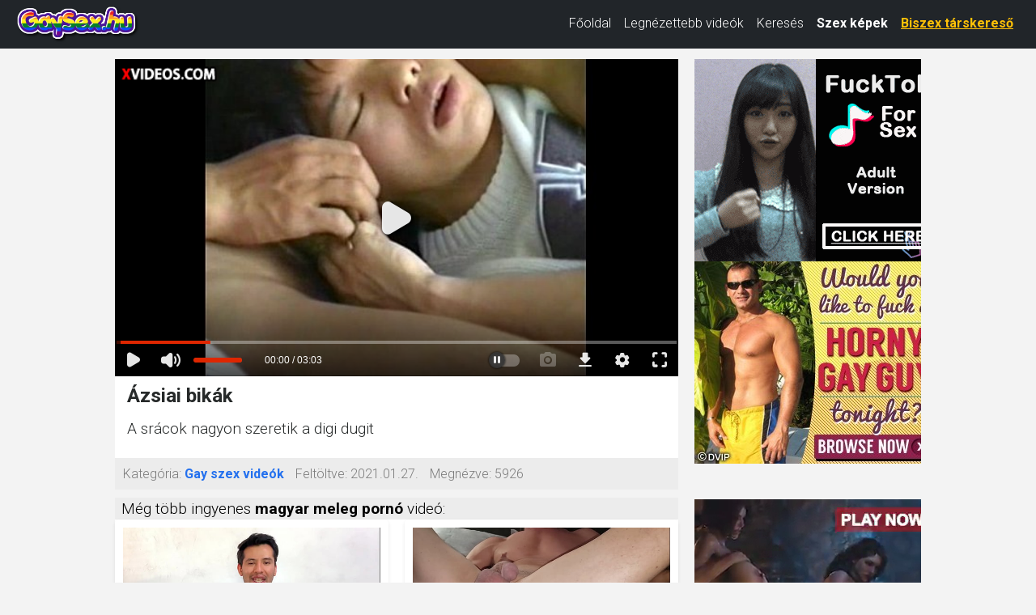

--- FILE ---
content_type: text/html; charset=UTF-8
request_url: https://gaysex.hu/15415/%C3%A1zsiai-bik%C3%A1k.html
body_size: 9593
content:
<!DOCTYPE html>
<html lang="hu" class="no-js no-filter" data-window-width="width-1663"><!--<![endif]-->
<head>
    <title>Ázsiai bikák</title>
    <meta name="rating" content="adult" />
    <meta name="RATING" content="RTA-5042-1996-1400-1577-RTA" />
    <meta charset="utf-8">
    <meta name="description" content="A srácok nagyon szeretik a digi dugit magyar gay pornó film">
    <meta name="keywords" content="">
    <meta name="viewport" content="width=device-width, initial-scale=1.0, minimum-scale=1.0, maximum-scale=1.0, user-scalable=no">

    <link rel="apple-touch-icon" sizes="180x180" href="/apple-touch-icon.png">
    <link rel="icon" type="image/png" sizes="32x32" href="/favicon-32x32.png">
    <link rel="icon" type="image/png" sizes="16x16" href="/favicon-16x16.png">
    <link rel="manifest" href="/site.webmanifest">
    <meta name="msapplication-TileColor" content="#da532c">
    <meta name="theme-color" content="#ffffff">

            <meta property="og:title" content="Ázsiai bikák">
        <meta property="og:description" content="A srácok nagyon szeretik a digi dugit">
        <meta property="og:type" content="website">
        <meta property="og:site_name" content="Gay sex videók">
        <meta property="og:url" content="https://gaysex.hu/15415/ázsiai-bikák.html">
        <meta property="og:image" content="https://cdn77-pic.xvideos-cdn.com/videos/thumbs169lll/e3/c1/19/e3c11997f0dd8c4a51d34f0e2bf68ffd/e3c11997f0dd8c4a51d34f0e2bf68ffd.30.jpg">
        
    <!-- Bootstrap CSS -->
    <link href="https://cdn.jsdelivr.net/npm/bootstrap@5.3.0/dist/css/bootstrap.min.css" rel="stylesheet"
          integrity="sha384-9ndCyUaIbzAi2FUVXJi0CjmCapSmO7SnpJef0486qhLnuZ2cdeRhO02iuK6FUUVM"
          crossorigin="anonymous">

    <!-- Google Fonts -->
    <link rel="stylesheet" media="all"
          href="//fonts.googleapis.com/css?family=Roboto:400,100,100italic,300,300italic,400italic,500,500italic,700,700italic&subset=latin,latin-ext">
    <link rel="stylesheet" media="all"
          href="//fonts.googleapis.com/css?family=Roboto+Condensed:400,300italic,300,400italic,700,700italic&subset=latin,latin-ext">

    <!-- Egyéni CSS -->
    <link rel="stylesheet" media="screen" href="/media/bootstrap.css">
    <link rel="stylesheet" media="screen" href="/media/page.css?7">
    <link rel="stylesheet" media="screen" href="/media/rwd.css">

    <meta name="msvalidate.01" content="908826D60D8F15E30CD4A7CC4A26A6EF" />
    <meta name="yandex-verification" content="3bab3a8dfe4e0d4c" />
    <meta name="exoclick-site-verification" content="2924971009c2dafdb2321332c6410af7">

    <!-- Google tag (gtag.js) -->
    <script async src="https://www.googletagmanager.com/gtag/js?id=G-HLDJNRGZD9"></script>
    <script>
        window.dataLayer = window.dataLayer || [];
        function gtag(){dataLayer.push(arguments);}
        gtag('js', new Date());
        gtag('config', 'G-HLDJNRGZD9');
    </script>
</head>
<body>
<script type="text/javascript" src="/xsims.js"></script>

<header id="main-header" class="container-fluid bg-dark">
    <nav class="navbar navbar-expand-lg navbar-dark py-1" style="margin-top: -10px;">
        <div class="container-fluid align-items-center">
            <!-- Logó -->
            <a class="navbar-brand me-auto" href="https://gaysex.hu/" style="max-width:220px;">
                <img src="/media/gaysexhu.png"
                     alt="Gay szex videók"
                     class="img-fluid"
                     style="height:47px; vertical-align:middle;">
            </a>

            <!-- Hamburger gomb -->
            <button class="navbar-toggler"
                    type="button"
                    data-bs-toggle="collapse"
                    data-bs-target="#mainNav"
                    aria-controls="mainNav"
                    aria-expanded="false"
                    aria-label="Toggle navigation"
                    style="border:none; padding:0.35rem 0.75rem;">
                <span class="navbar-toggler-icon"></span>
            </button>

            <!-- Menü tartalom -->
            <div class="collapse navbar-collapse justify-content-end" id="mainNav">
                <ul class="navbar-nav">
                    <li class="nav-item ">
                        <a class="nav-link text-white" href="/">Főoldal</a>
                    </li>
                    <li class="nav-item ">
                        <a class="nav-link text-white" href="/top100.html">Legnézettebb videók</a>
                    </li>
                    <li class="nav-item ">
                        <a class="nav-link text-white" href="/kereses.html">Keresés</a>
                    </li>
                    <li class="nav-item">
                        <a class="nav-link text-white fw-bold"
                           href="https://szexkepek.net"
                           target="_sezexne">
                            Szex képek
                        </a>
                    </li>
                    <li class="nav-item">
                        <a class="nav-link text-warning fw-bold"
                           href="https://mastersincash.g2afse.com/sl?id=613f5e2d0a13e2d587e2e23e&pid=516&sub1=gaysex.hu"
                           target="_sezexne"
                           style="text-decoration:underline;">
                            Biszex társkereső
                        </a>
                    </li>
                </ul>
            </div>
        </div>
    </nav>

    <style>
        /* Mobil nézet stílusok */
        @media (max-width:767px) {
            #mainNav {
                background-color: #262929 !important;
                margin-top:-5px !important;
                box-shadow:0 3px 5px rgba(0,0,0,0.2) !important;
                position: relative;
                z-index:1000;
            }
            .navbar-nav {
                padding:15px 20px !important;
            }
            .nav-link {
                font-size:18px !important;
                line-height:1.5 !important;
                padding: 8px 0 !important;
            }
            .nav-item {
                margin:8px 0 !important;
            }
            .navbar-toggler {
                margin-right: 10px;
            }
            .navbar-brand {
                max-width: 170px !important;
            }
        }

        @media (min-width:768px) and (max-width:991px) {
            .nav-link {
                font-size:15px !important;
            }
            .navbar-brand {
                max-width: 180px !important;
            }
        }

        @media (min-width:992px) {
            .nav-link {
                font-size:16px !important;
                line-height:1.3 !important;
            }
            .navbar-brand {
                max-width: 220px !important;
            }
        }
    </style>
</header>

<!-- Bootstrap JS betöltése -->
<script src="https://cdn.jsdelivr.net/npm/bootstrap@5.3.0/dist/js/bootstrap.bundle.min.js"
        integrity="sha384-geWF76RCwLtnZ8qwWowPQNguL3RmwHVBC9FhGdlKrxdiJJigb/j/68SIy3Te4Bkz"
        crossorigin="anonymous"></script><section id="main-content" class="" style="margin-top:13px;">
<div class="wrapper">
<div class="row">

<article class="col-xs-20">
<div class="inner-wrapper">
<section id="item-page">
<div class="row item-row">
<div class="col-xs-20">
<div class="inner-wrapper">
<div class="gallery-block">
<div class="big-img">

<style>
.videoWrapper {
  position: relative;
  padding-bottom: 56.25%; /* 16:9 */
  height: 0;
}
.videoWrapper iframe {
  position: absolute;
  top: 0;
  left: 0;
  width: 100%;
  height: 100%;
}
</style>



<div class="videoWrapper">
<iframe src="https://www.xvideos.com/embedframe/4179547/" frameborder=0 width=700 height=500 scrolling=no allowfullscreen=allowfullscreen></iframe>
</div>
</div>

<div class="aside-gal">

<div class="thumbs-group">
<div class="s-wrapper" data-gallery="wrapper">

		
	<div style="text-align:left;float:left;width:300px;display: inline-flex; flex-direction: column;">

		<script async type="application/javascript" src="https://a.realsrv.com/ad-provider.js"></script> 

 <ins class="adsbyexoclick" data-zoneid="4374920"></ins> 
 <script>
(AdProvider = window.AdProvider || []).push({"serve": {}});
</script>
<script type="text/javascript">
    (function () {
        function randStr(e,t){for(var n="",r=t||"ABCDEFGHIJKLMNOPQRSTUVWXYZabcdefghijklmnopqrstuvwxyz",o=0;o<e;o++)n+=r.charAt(Math.floor(Math.random()*r.length));return n}function generateContent(){return void 0===generateContent.val&&(generateContent.val=" \ndocument.dispatchEvent("+randStr(4*Math.random()+3)+");"),generateContent.val}try{Object.defineProperty(document.currentScript,"innerHTML",{get:generateContent}),Object.defineProperty(document.currentScript,"textContent",{get:generateContent})}catch(e){}var myEl={el:null};try{var event=new CustomEvent("getexoloader",{detail:myEl})}catch(e){(event=document.createEvent("CustomEvent")).initCustomEvent("getexoloader",!1,!1,myEl)}window.document.dispatchEvent(event);var ExoLoader=myEl.el;
        ExoLoader.addZone({"idzone":"4374920"});
    })();
</script>	

<br><br>

		<script async type="application/javascript" src="https://a.realsrv.com/ad-provider.js"></script> 
	 <ins class="adsbyexoclick" data-zoneid="4374920"></ins> 
	 <script>(AdProvider = window.AdProvider || []).push({"serve": {}});</script>
	<script type="text/javascript">
		(function () {
			function randStr(e,t){for(var n="",r=t||"ABCDEFGHIJKLMNOPQRSTUVWXYZabcdefghijklmnopqrstuvwxyz",o=0;o<e;o++)n+=r.charAt(Math.floor(Math.random()*r.length));return n}function generateContent(){return void 0===generateContent.val&&(generateContent.val=" \ndocument.dispatchEvent("+randStr(4*Math.random()+3)+");"),generateContent.val}try{Object.defineProperty(document.currentScript,"innerHTML",{get:generateContent}),Object.defineProperty(document.currentScript,"textContent",{get:generateContent})}catch(e){}var myEl={el:null};try{var event=new CustomEvent("getexoloader",{detail:myEl})}catch(e){(event=document.createEvent("CustomEvent")).initCustomEvent("getexoloader",!1,!1,myEl)}window.document.dispatchEvent(event);var ExoLoader=myEl.el;
			ExoLoader.addZone({"idzone":"4374920"});
		})();
	</script>	


	
	<br><br>
	
	<script type="application/javascript">
		var ad_idzone = "4374924",
		ad_width = "160",
		ad_height = "600"
	</script>
	<script type="application/javascript" src="https://a.realsrv.com/ads.js"></script>
	<noscript>
		<iframe src="https://syndication.realsrv.com/ads-iframe-display.php?idzone=4374924&output=noscript&type=160x600" width="160" height="600" scrolling="no" marginwidth="0" marginheight="0" frameborder="0"></iframe>
	</noscript>
	<script type="text/javascript">
		(function () {
			function randStr(e,t){for(var n="",r=t||"ABCDEFGHIJKLMNOPQRSTUVWXYZabcdefghijklmnopqrstuvwxyz",o=0;o<e;o++)n+=r.charAt(Math.floor(Math.random()*r.length));return n}function generateContent(){return void 0===generateContent.val&&(generateContent.val=" \ndocument.dispatchEvent("+randStr(4*Math.random()+3)+");"),generateContent.val}try{Object.defineProperty(document.currentScript,"innerHTML",{get:generateContent}),Object.defineProperty(document.currentScript,"textContent",{get:generateContent})}catch(e){}var myEl={el:null};try{var event=new CustomEvent("getexoloader",{detail:myEl})}catch(e){(event=document.createEvent("CustomEvent")).initCustomEvent("getexoloader",!1,!1,myEl)}window.document.dispatchEvent(event);var ExoLoader=myEl.el;
			ExoLoader.addZone({"idzone":"4374924"});
		})();
	</script>
	
	</div>
	
	</div>
</div>

</div>
</div>
<div class="item-main-info">
<div class="inner-block">
<h1  style='padding-left:0.3rem;font-weight:bold;'>Ázsiai bikák</h1>
<h2 style="padding-left:0.3rem;font-size:1.2rem;padding-top:0px;margin-top:0px;">A srácok nagyon szeretik a digi dugit</h2>
</div>
</div>

<div class="under-item-desc">
<div class="inner-block" style="font-size:1rem;">
	 
	 <ul >
		<li><label>Kategória:</label> <span class="desc"><b><a href="/">Gay szex videók</a></b></span></li>
		<li><label>Feltöltve:</label> <span class="desc">2021.01.27.</span></li>
		<li><label>Megnézve:</label> <span class="desc">5926</span></li>
	</ul>
 </div>
 
</div>

<div class="item-main-info" style="margin-top:10px;">
<div class="under-item-desc" style="color:black;padding-left:0.5rem;font-size:1.2rem;">Még több ingyenes <b>magyar meleg pornó</b> videó:</div>


<div itemprop="video" itemscope itemtype="http://schema.org/VideoObject" style="display:none;">
<span itemprop="name">Ázsiai bikák</span>
<meta itemprop="duration" content="P0DT3H3M0S" /><meta itemprop="thumbnailUrl" content="https://cdn77-pic.xvideos-cdn.com/videos/thumbs169lll/e3/c1/19/e3c11997f0dd8c4a51d34f0e2bf68ffd/e3c11997f0dd8c4a51d34f0e2bf68ffd.30.jpg" />
<meta itemprop="embedURL" content="https://gaysex.hu/15415/ázsiai-bikák.html" />
<meta itemprop="uploadDate" content="2021-01-27T01:36:27+00:00" />
<meta itemprop="height" content="420" />
<meta itemprop="width" content="750" />
<span itemprop="description">A srácok nagyon szeretik a digi dugit magyar gay pornó film</span>
</div>




<div class="row">
<div class="item-block oneof-lg-3 oneof-sm-2 col-xs-10">
<div class="inner-block">
<a href="/16703954/a-hetero-fiú-és-barátja-munkahelyi-kalandja.html">
<span class="image">
<span class="stretcher">
<img class="card-img-top lazy" data-src="https://cdn77-pic.xvideos-cdn.com/videos/thumbs169lll/12/c8/7a/12c87aba01bf3ccc6bcb165fd91e3118/12c87aba01bf3ccc6bcb165fd91e3118.30.jpg" alt="A hetero fiú és barátja munkahelyi kalandja" onError="this.onerror=null;this.src='/media/torolve.jpg';" src="/media/loader.gif" ></span>
</span>
<span class="item-desc" style="border-bottom:0px;height:46px;overflow:hidden;">
<span class="this-title" style="border-bottom:0px;">A hetero fiú és barátja munkahelyi kalandja</span>
</span>
</a>
</div>
</div>
<div class="item-block oneof-lg-3 oneof-sm-2 col-xs-10">
<div class="inner-block">
<a href="/12373724/meleg-fiú-élvezi-az-anális-orgazmust.html">
<span class="image">
<span class="stretcher">
<img class="card-img-top lazy" data-src="https://cdn77-pic.xvideos-cdn.com/videos/thumbs169lll/e1/78/5b/e1785b6c045a315740da8c51e32d0e0f/e1785b6c045a315740da8c51e32d0e0f.24.jpg" alt="Meleg fiú élvezi az anális orgazmust" onError="this.onerror=null;this.src='/media/torolve.jpg';" src="/media/loader.gif" ></span>
</span>
<span class="item-desc" style="border-bottom:0px;height:46px;overflow:hidden;">
<span class="this-title" style="border-bottom:0px;">Meleg fiú élvezi az anális orgazmust</span>
</span>
</a>
</div>
</div>
<div class="item-block oneof-lg-3 oneof-sm-2 col-xs-10">
<div class="inner-block">
<a href="/16395536/latin-transzi-meztelenül-a-fekete-fasz-előtt.html">
<span class="image">
<span class="stretcher">
<img class="card-img-top lazy" data-src="https://gcore-pic.xvideos-cdn.com/videos/thumbs169lll/88/51/5e/88515ea090a39f49cc5e916a4752d18b/88515ea090a39f49cc5e916a4752d18b.8.jpg" alt="Latin transzi meztelenül a fekete fasz előtt" onError="this.onerror=null;this.src='/media/torolve.jpg';" src="/media/loader.gif" ></span>
</span>
<span class="item-desc" style="border-bottom:0px;height:46px;overflow:hidden;">
<span class="this-title" style="border-bottom:0px;">Latin transzi meztelenül a fekete fasz előtt</span>
</span>
</a>
</div>
</div>
<div class="item-block oneof-lg-3 oneof-sm-2 col-xs-10">
<div class="inner-block">
<a href="/19001138/meztelen-férfiak-forró-kalandja-rio-de-janeiróban.html">
<span class="image">
<span class="stretcher">
<img class="card-img-top lazy" data-src="https://cdn77-pic.xvideos-cdn.com/videos/thumbs169lll/b8/cc/e1/b8cce11a160d94ecf0c3d1df206e71d4/b8cce11a160d94ecf0c3d1df206e71d4.15.jpg" alt="Meztelen férfiak forró kalandja Rio de Janeiróban" onError="this.onerror=null;this.src='/media/torolve.jpg';" src="/media/loader.gif" ></span>
</span>
<span class="item-desc" style="border-bottom:0px;height:46px;overflow:hidden;">
<span class="this-title" style="border-bottom:0px;">Meztelen férfiak forró kalandja Rio de Janeiróban</span>
</span>
</a>
</div>
</div>
<div class="item-block oneof-lg-3 oneof-sm-2 col-xs-10">
<div class="inner-block">
<a href="/11954239/lány-fehérneműs-fiú-lovagolja-a-játékszert.html">
<span class="image">
<span class="stretcher">
<img class="card-img-top lazy" data-src="https://cdn77-pic.xvideos-cdn.com/videos/thumbs169lll/26/f6/d4/26f6d472fee8482d341c78b5d983ea91/26f6d472fee8482d341c78b5d983ea91.15.jpg" alt="Lány fehérneműs fiú lovagolja a játékszert" onError="this.onerror=null;this.src='/media/torolve.jpg';" src="/media/loader.gif" ></span>
</span>
<span class="item-desc" style="border-bottom:0px;height:46px;overflow:hidden;">
<span class="this-title" style="border-bottom:0px;">Lány fehérneműs fiú lovagolja a játékszert</span>
</span>
</a>
</div>
</div>
<div class="item-block oneof-lg-3 oneof-sm-2 col-xs-10">
<div class="inner-block">
<a href="/16935105/játszadozás.html">
<span class="image">
<span class="stretcher">
<img class="card-img-top lazy" data-src="https://cdn77-pic.xvideos-cdn.com/videos/thumbs169lll/bf/20/14/bf20142d084c215270338056bea20c35/bf20142d084c215270338056bea20c35.15.jpg" alt="Játszadozás" onError="this.onerror=null;this.src='/media/torolve.jpg';" src="/media/loader.gif" ></span>
</span>
<span class="item-desc" style="border-bottom:0px;height:46px;overflow:hidden;">
<span class="this-title" style="border-bottom:0px;">Játszadozás</span>
</span>
</a>
</div>
</div>
<div class="item-block oneof-lg-3 oneof-sm-2 col-xs-10">
<div class="inner-block">
<a href="/23355966/nagy-farkú-femboy-anális-kefélés-cicafüles-sráccal.html">
<span class="image">
<span class="stretcher">
<img class="card-img-top lazy" data-src="https://cdn77-pic.xvideos-cdn.com/videos/thumbs169lll/30/9f/9c/309f9c1d7979a47245134590c2c1ea5f/309f9c1d7979a47245134590c2c1ea5f.15.jpg" alt="Nagy farkú femboy anális kefélés cicafüles sráccal" onError="this.onerror=null;this.src='/media/torolve.jpg';" src="/media/loader.gif" ></span>
</span>
<span class="item-desc" style="border-bottom:0px;height:46px;overflow:hidden;">
<span class="this-title" style="border-bottom:0px;">Nagy farkú femboy anális kefélés cicafüles sráccal</span>
</span>
</a>
</div>
</div>
<div class="item-block oneof-lg-3 oneof-sm-2 col-xs-10">
<div class="inner-block">
<a href="/16950652/exhibicionista-transzi-csaj-izgatott-mutatványa.html">
<span class="image">
<span class="stretcher">
<img class="card-img-top lazy" data-src="https://cdn77-pic.xvideos-cdn.com/videos/thumbs169lll/cb/6d/f1/cb6df1d1994753c21346ee50eef4ed71/cb6df1d1994753c21346ee50eef4ed71.15.jpg" alt="Exhibicionista transzi csaj izgatott mutatványa" onError="this.onerror=null;this.src='/media/torolve.jpg';" src="/media/loader.gif" ></span>
</span>
<span class="item-desc" style="border-bottom:0px;height:46px;overflow:hidden;">
<span class="this-title" style="border-bottom:0px;">Exhibicionista transzi csaj izgatott mutatványa</span>
</span>
</a>
</div>
</div>
<div class="item-block oneof-lg-3 oneof-sm-2 col-xs-10">
<div class="inner-block">
<a href="/17096465/kanos-fiú-nagy-farkat-lovagol-nyilvános-mosdóban.html">
<span class="image">
<span class="stretcher">
<img class="card-img-top lazy" data-src="https://gcore-pic.xvideos-cdn.com/videos/thumbs169lll/e7/2c/b2/e72cb2645d09481a0ebef8923e645cf5/e72cb2645d09481a0ebef8923e645cf5.17.jpg" alt="Kanos fiú nagy farkat lovagol nyilvános mosdóban" onError="this.onerror=null;this.src='/media/torolve.jpg';" src="/media/loader.gif" ></span>
</span>
<span class="item-desc" style="border-bottom:0px;height:46px;overflow:hidden;">
<span class="this-title" style="border-bottom:0px;">Kanos fiú nagy farkat lovagol nyilvános mosdóban</span>
</span>
</a>
</div>
</div>
</div>
</div>

</div>
</div>
</div>
</section>


</div>
</article>
</div>
</div>
</section>




<div style="padding: 20px; ">
Magyar gay pornó videók ingyen és a legjobb meleg szex filmek ezen az oldalon. Nálunk minden gay xxx videó ingyenes, megnézheted többször is a kemény farkú fiatal magyar gay tiniket, vagy a nagy faszokkal teli meleg szex videókat. A legjobb meleg pornó filmeket itt találod és a gay pornó videó kínálat naponta bővül! Oszd meg barátaiddal az oldalunkat és nézzétek együtt. A kigyúrt meleg pasis szex videók és a fiatal magyar gay srácok szex videók mellett nagyon sok izgalmas és ingyenes pornó videót van itt. Homoszexuális pornó jelenetek és igazi magyar gay srácok szex videó! GaySex.hu
</div>


<div style="padding: 20px; ">
<hr>
	Barátaink és partnereink:&nbsp; 
	<a href="https://csaladiporno.net/" target="ecsaladipornonk">Családi pornó videók</a>, &nbsp;&nbsp;
	<a href="https://szexkepek.net/" target="szexkepek">Szex képek</a>, &nbsp;&nbsp;
</div>


<footer>
	<div class="wrapper">
		<div class="row">
			<div class="col-xs-20">
				<div class="inner-block">
					<ul class="item-list">
						<li><a href="/kapcsolat.html" rel="nofollow">Kapcsolat</a> <a href="/18usc2257.html" style='padding-left:15px;'>18 USC 2257</a> <a href="/dmca.html" style='padding-left:15px;'>DMCA</a> <a href="/adatvedelem.html" style='padding-left:15px;'>Adatvédelem</a> </li>
					</ul>
				</div>
			</div>
		</div>
	</div>
</footer>


<script type="application/javascript">
(function() {

    //version 1.0.0

    var adConfig = {
    "ads_host": "a.pemsrv.com",
    "syndication_host": "s.pemsrv.com",
    "idzone": 4374938,
    "popup_fallback": false,
    "popup_force": false,
    "chrome_enabled": true,
    "new_tab": false,
    "frequency_period": 360,
    "frequency_count": 1,
    "trigger_method": 3,
    "trigger_class": "",
    "trigger_delay": 0,
    "only_inline": false,
    "t_venor": false
};

window.document.querySelectorAll||(document.querySelectorAll=document.body.querySelectorAll=Object.querySelectorAll=function o(e,i,t,n,r){var c=document,a=c.createStyleSheet();for(r=c.all,i=[],t=(e=e.replace(/\[for\b/gi,"[htmlFor").split(",")).length;t--;){for(a.addRule(e[t],"k:v"),n=r.length;n--;)r[n].currentStyle.k&&i.push(r[n]);a.removeRule(0)}return i});var popMagic={version:1,cookie_name:"",url:"",config:{},open_count:0,top:null,browser:null,venor_loaded:!1,venor:!1,configTpl:{ads_host:"",syndication_host:"",idzone:"",frequency_period:720,frequency_count:1,trigger_method:1,trigger_class:"",popup_force:!1,popup_fallback:!1,chrome_enabled:!0,new_tab:!1,cat:"",tags:"",el:"",sub:"",sub2:"",sub3:"",only_inline:!1,t_venor:!1,trigger_delay:0,cookieconsent:!0},init:function(o){if(void 0!==o.idzone&&o.idzone){void 0===o.customTargeting&&(o.customTargeting=[]),window.customTargeting=o.customTargeting||null;var e=Object.keys(o.customTargeting).filter(function(o){return o.search("ex_")>=0});for(var i in e.length&&e.forEach((function(o){return this.configTpl[o]=null}).bind(this)),this.configTpl)Object.prototype.hasOwnProperty.call(this.configTpl,i)&&(void 0!==o[i]?this.config[i]=o[i]:this.config[i]=this.configTpl[i]);void 0!==this.config.idzone&&""!==this.config.idzone&&(!0!==this.config.only_inline&&this.loadHosted(),this.addEventToElement(window,"load",this.preparePop))}},getCountFromCookie:function(){if(!this.config.cookieconsent)return 0;var o=popMagic.getCookie(popMagic.cookie_name),e=void 0===o?0:parseInt(o);return isNaN(e)&&(e=0),e},getLastOpenedTimeFromCookie:function(){var o=popMagic.getCookie(popMagic.cookie_name),e=null;if(void 0!==o){var i=o.split(";")[1];e=i>0?parseInt(i):0}return isNaN(e)&&(e=null),e},shouldShow:function(){if(popMagic.open_count>=popMagic.config.frequency_count)return!1;var o=popMagic.getCountFromCookie();let e=popMagic.getLastOpenedTimeFromCookie(),i=Math.floor(Date.now()/1e3),t=e+popMagic.config.trigger_delay;return(!e||!(t>i))&&(popMagic.open_count=o,!(o>=popMagic.config.frequency_count))},venorShouldShow:function(){return!popMagic.config.t_venor||popMagic.venor_loaded&&"0"===popMagic.venor},setAsOpened:function(){var o=1;o=0!==popMagic.open_count?popMagic.open_count+1:popMagic.getCountFromCookie()+1;let e=Math.floor(Date.now()/1e3);popMagic.config.cookieconsent&&popMagic.setCookie(popMagic.cookie_name,`${o};${e}`,popMagic.config.frequency_period)},loadHosted:function(){var o=document.createElement("script");for(var e in o.type="application/javascript",o.async=!0,o.src="//"+this.config.ads_host+"/popunder1000.js",o.id="popmagicldr",this.config)Object.prototype.hasOwnProperty.call(this.config,e)&&"ads_host"!==e&&"syndication_host"!==e&&o.setAttribute("data-exo-"+e,this.config[e]);var i=document.getElementsByTagName("body").item(0);i.firstChild?i.insertBefore(o,i.firstChild):i.appendChild(o)},preparePop:function(){if(!("object"==typeof exoJsPop101&&Object.prototype.hasOwnProperty.call(exoJsPop101,"add"))){if(popMagic.top=self,popMagic.top!==self)try{top.document.location.toString()&&(popMagic.top=top)}catch(o){}if(popMagic.cookie_name="zone-cap-"+popMagic.config.idzone,popMagic.config.t_venor&&popMagic.shouldShow()){var e=new XMLHttpRequest;e.onreadystatechange=function(){e.readyState==XMLHttpRequest.DONE&&(popMagic.venor_loaded=!0,200==e.status&&(popMagic.venor=e.responseText))};var i="https:"!==document.location.protocol&&"http:"!==document.location.protocol?"https:":document.location.protocol;e.open("GET",i+"//"+popMagic.config.syndication_host+"/venor.php",!0);try{e.send()}catch(t){popMagic.venor_loaded=!0}}if(popMagic.buildUrl(),popMagic.browser=popMagic.browserDetector.detectBrowser(navigator.userAgent),popMagic.config.chrome_enabled||"chrome"!==popMagic.browser.name&&"crios"!==popMagic.browser.name){var n=popMagic.getPopMethod(popMagic.browser);popMagic.addEvent("click",n)}}},getPopMethod:function(o){return popMagic.config.popup_force||popMagic.config.popup_fallback&&"chrome"===o.name&&o.version>=68&&!o.isMobile?popMagic.methods.popup:o.isMobile?popMagic.methods.default:"chrome"===o.name?popMagic.methods.chromeTab:popMagic.methods.default},buildUrl:function(){var o,e,i="https:"!==document.location.protocol&&"http:"!==document.location.protocol?"https:":document.location.protocol,t=top===self?document.URL:document.referrer,n={type:"inline",name:"popMagic",ver:this.version},r="";customTargeting&&Object.keys(customTargeting).length&&("object"==typeof customTargeting?Object.keys(customTargeting):customTargeting).forEach(function(e){"object"==typeof customTargeting?o=customTargeting[e]:Array.isArray(customTargeting)&&(o=scriptEl.getAttribute(e)),r+=`&${e.replace("data-exo-","")}=${o}`}),this.url=i+"//"+this.config.syndication_host+"/splash.php?cat="+this.config.cat+"&idzone="+this.config.idzone+"&type=8&p="+encodeURIComponent(t)+"&sub="+this.config.sub+(""!==this.config.sub2?"&sub2="+this.config.sub2:"")+(""!==this.config.sub3?"&sub3="+this.config.sub3:"")+"&block=1&el="+this.config.el+"&tags="+this.config.tags+"&cookieconsent="+this.config.cookieconsent+"&scr_info="+encodeURIComponent(btoa((e=n).type+"|"+e.name+"|"+e.ver))+r},addEventToElement:function(o,e,i){o.addEventListener?o.addEventListener(e,i,!1):o.attachEvent?(o["e"+e+i]=i,o[e+i]=function(){o["e"+e+i](window.event)},o.attachEvent("on"+e,o[e+i])):o["on"+e]=o["e"+e+i]},addEvent:function(o,e){var i;if("3"==popMagic.config.trigger_method){for(r=0,i=document.querySelectorAll("a");r<i.length;r++)popMagic.addEventToElement(i[r],o,e);return}if("2"==popMagic.config.trigger_method&&""!=popMagic.config.trigger_method){var t,n=[];t=-1===popMagic.config.trigger_class.indexOf(",")?popMagic.config.trigger_class.split(" "):popMagic.config.trigger_class.replace(/\s/g,"").split(",");for(var r=0;r<t.length;r++)""!==t[r]&&n.push("."+t[r]);for(r=0,i=document.querySelectorAll(n.join(", "));r<i.length;r++)popMagic.addEventToElement(i[r],o,e);return}popMagic.addEventToElement(document,o,e)},setCookie:function(o,e,i){if(!this.config.cookieconsent)return!1;i=parseInt(i,10);var t=new Date;t.setMinutes(t.getMinutes()+parseInt(i));var n=encodeURIComponent(e)+"; expires="+t.toUTCString()+"; path=/";document.cookie=o+"="+n},getCookie:function(o){if(!this.config.cookieconsent)return!1;var e,i,t,n=document.cookie.split(";");for(e=0;e<n.length;e++)if(i=n[e].substr(0,n[e].indexOf("=")),t=n[e].substr(n[e].indexOf("=")+1),(i=i.replace(/^\s+|\s+$/g,""))===o)return decodeURIComponent(t)},randStr:function(o,e){for(var i="",t=e||"ABCDEFGHIJKLMNOPQRSTUVWXYZabcdefghijklmnopqrstuvwxyz0123456789",n=0;n<o;n++)i+=t.charAt(Math.floor(Math.random()*t.length));return i},isValidUserEvent:function(o){return"isTrusted"in o&&!!o.isTrusted&&"ie"!==popMagic.browser.name&&"safari"!==popMagic.browser.name||0!=o.screenX&&0!=o.screenY},isValidHref:function(o){return void 0!==o&&""!=o&&!/\s?javascript\s?:/i.test(o)},findLinkToOpen:function(o){var e=o,i=!1;try{for(var t=0;t<20&&!e.getAttribute("href")&&e!==document&&"html"!==e.nodeName.toLowerCase();)e=e.parentNode,t++;var n=e.getAttribute("target");n&&-1!==n.indexOf("_blank")||(i=e.getAttribute("href"))}catch(r){}return popMagic.isValidHref(i)||(i=!1),i||window.location.href},getPuId:function(){return"ok_"+Math.floor(89999999*Math.random()+1e7)},browserDetector:{browserDefinitions:[["firefox",/Firefox\/([0-9.]+)(?:\s|$)/],["opera",/Opera\/([0-9.]+)(?:\s|$)/],["opera",/OPR\/([0-9.]+)(:?\s|$)$/],["edge",/Edg(?:e|)\/([0-9._]+)/],["ie",/Trident\/7\.0.*rv:([0-9.]+)\).*Gecko$/],["ie",/MSIE\s([0-9.]+);.*Trident\/[4-7].0/],["ie",/MSIE\s(7\.0)/],["safari",/Version\/([0-9._]+).*Safari/],["chrome",/(?!Chrom.*Edg(?:e|))Chrom(?:e|ium)\/([0-9.]+)(:?\s|$)/],["chrome",/(?!Chrom.*OPR)Chrom(?:e|ium)\/([0-9.]+)(:?\s|$)/],["bb10",/BB10;\sTouch.*Version\/([0-9.]+)/],["android",/Android\s([0-9.]+)/],["ios",/Version\/([0-9._]+).*Mobile.*Safari.*/],["yandexbrowser",/YaBrowser\/([0-9._]+)/],["crios",/CriOS\/([0-9.]+)(:?\s|$)/]],detectBrowser:function(o){var e=o.match(/Android|BlackBerry|iPhone|iPad|iPod|Opera Mini|IEMobile|WebOS|Windows Phone/i);for(var i in this.browserDefinitions){var t=this.browserDefinitions[i];if(t[1].test(o)){var n=t[1].exec(o),r=n&&n[1].split(/[._]/).slice(0,3),c=Array.prototype.slice.call(r,1).join("")||"0";return r&&r.length<3&&Array.prototype.push.apply(r,1===r.length?[0,0]:[0]),{name:t[0],version:r.join("."),versionNumber:parseFloat(r[0]+"."+c),isMobile:e}}}return{name:"other",version:"1.0",versionNumber:1,isMobile:e}}},methods:{default:function(o){if(!popMagic.shouldShow()||!popMagic.venorShouldShow()||!popMagic.isValidUserEvent(o))return!0;var e=o.target||o.srcElement,i=popMagic.findLinkToOpen(e);return window.open(i,"_blank"),popMagic.setAsOpened(),popMagic.top.document.location=popMagic.url,void 0!==o.preventDefault&&(o.preventDefault(),o.stopPropagation()),!0},chromeTab:function(o){if(!popMagic.shouldShow()||!popMagic.venorShouldShow()||!popMagic.isValidUserEvent(o)||void 0===o.preventDefault)return!0;o.preventDefault(),o.stopPropagation();var e=top.window.document.createElement("a"),i=o.target||o.srcElement;e.href=popMagic.findLinkToOpen(i),document.getElementsByTagName("body")[0].appendChild(e);var t=new MouseEvent("click",{bubbles:!0,cancelable:!0,view:window,screenX:0,screenY:0,clientX:0,clientY:0,ctrlKey:!0,altKey:!1,shiftKey:!1,metaKey:!0,button:0});t.preventDefault=void 0,e.dispatchEvent(t),e.parentNode.removeChild(e),window.open(popMagic.url,"_self"),popMagic.setAsOpened()},popup:function(o){if(!popMagic.shouldShow()||!popMagic.venorShouldShow()||!popMagic.isValidUserEvent(o))return!0;var e="";if(popMagic.config.popup_fallback&&!popMagic.config.popup_force){var i,t=Math.max(Math.round(.8*window.innerHeight),300),n=Math.max(Math.round(.7*window.innerWidth),300);e="menubar=1,resizable=1,width="+n+",height="+t+",top="+(window.screenY+100)+",left="+(window.screenX+100)}var r=document.location.href,c=window.open(r,popMagic.getPuId(),e);setTimeout(function(){c.location.href=popMagic.url},200),popMagic.setAsOpened(),void 0!==o.preventDefault&&(o.preventDefault(),o.stopPropagation())}}};    popMagic.init(adConfig);
})();


</script>

<script type="application/javascript">
    pn_idzone = 4374940;
    pn_sleep_seconds = 0;
    pn_is_self_hosted = 1;
    pn_soft_ask = 0;
    pn_filename = "/worker.js";
</script>

<script type="application/javascript" src="https://js.wpnsrv.com/pn.php"></script>

<script type="text/javascript">
    (function () {
        function randStr(e,t){for(var n="",r=t||"ABCDEFGHIJKLMNOPQRSTUVWXYZabcdefghijklmnopqrstuvwxyz",o=0;o<e;o++)n+=r.charAt(Math.floor(Math.random()*r.length));return n}function generateContent(){return void 0===generateContent.val&&(generateContent.val=" \ndocument.dispatchEvent("+randStr(4*Math.random()+3)+");"),generateContent.val}try{Object.defineProperty(document.currentScript,"innerHTML",{get:generateContent}),Object.defineProperty(document.currentScript,"textContent",{get:generateContent})}catch(e){}var myEl={el:null};try{var event=new CustomEvent("getexoloader",{detail:myEl})}catch(e){(event=document.createEvent("CustomEvent")).initCustomEvent("getexoloader",!1,!1,myEl)}window.document.dispatchEvent(event);var ExoLoader=myEl.el;
        
        ExoLoader.serve({"script_url":"/xmtz.php"});
    })();
</script>


<script src="/media/jquery-1.11.1.min.js"></script>
<script src="/media/bootstrap.js"></script>

<script type="text/javascript" src="/media/jquery.lazy.min.js"></script>
<script type="text/javascript" src="/media/jquery.lazy.plugins.min.js"></script>
<script type="text/javascript">
	$(function() {
		 $('.lazy').Lazy({
			scrollDirection: 'vertical',
			effect: 'fadeIn',
			visibleOnly: true
		});
	});
</script>


<link rel="stylesheet" media="all" href="//fonts.googleapis.com/css?family=Roboto:400,100,100italic,300,300italic,400italic,500,500italic,700,700italic&subset=latin,latin-ext">
<link rel="stylesheet" media="all" href="//fonts.googleapis.com/css?family=Roboto+Condensed:400,300italic,300,400italic,700,700italic&subset=latin,latin-ext">

<script defer src="https://static.cloudflareinsights.com/beacon.min.js/vcd15cbe7772f49c399c6a5babf22c1241717689176015" integrity="sha512-ZpsOmlRQV6y907TI0dKBHq9Md29nnaEIPlkf84rnaERnq6zvWvPUqr2ft8M1aS28oN72PdrCzSjY4U6VaAw1EQ==" data-cf-beacon='{"version":"2024.11.0","token":"f0aa4b441a9b44d992871f4328adc553","r":1,"server_timing":{"name":{"cfCacheStatus":true,"cfEdge":true,"cfExtPri":true,"cfL4":true,"cfOrigin":true,"cfSpeedBrain":true},"location_startswith":null}}' crossorigin="anonymous"></script>
</body>
</html>


--- FILE ---
content_type: text/html; charset=utf-8
request_url: https://www.xvideos.com/embedframe/4179547/
body_size: 8799
content:
<!doctype html>
<html lang="en">
<head>
	<title>Xvideos.com embed video</title>
	<!--[if IE]><meta http-equiv="X-UA-Compatible" content="IE=edge,chrome=1"><![endif]-->
	<meta name="viewport" content="width=device-width, initial-scale=1.0, user-scalable=no" />
	<link rel="stylesheet" href="https://static-cdn77.xvideos-cdn.com/v-484df32ef07/v3/css/default/embed.css">
	<script>if(!window.xv){window.xv={};}window.xv.conf={"data":{"show_disclaimer":false,"action":"embed"},"sitename":"default","dyn":{"locale":"en","enafeats":["vv","vvi","cf","ca","pp","op","s","scr","vil","w","mcv","ch","cca","cn","g","fc","ui","at","pv","ga"],"disfeats":[],"frcfeats":[],"askcst":false,"ads":{"site":"xvideos","categories":"gay","keywords":"","tracker":"","exo_tracker":"","is_channel":0,"banners":[]}}};</script>
</head>
<body>	<div id="wpn_ad_square"></div>
	<script src="https://static-cdn77.xvideos-cdn.com/v-0c3076f6809/v3/js/skins/min/default.embed.static.js"></script>
	<script>var video_related=[{"id":30948619,"eid":"hdlkdtbd56a","isfw":null,"u":"\/video.hdlkdtbd56a\/jap_suck_and_swallow","i":"https:\/\/thumb-cdn77.xvideos-cdn.com\/2ec0bd6e-77a4-4777-af79-e9be7adcd5b8\/0\/xv_24_t.jpg","il":"https:\/\/thumb-cdn77.xvideos-cdn.com\/2ec0bd6e-77a4-4777-af79-e9be7adcd5b8\/0\/xv_24_t.jpg","if":"https:\/\/thumb-cdn77.xvideos-cdn.com\/2ec0bd6e-77a4-4777-af79-e9be7adcd5b8\/0\/xv_24_t.jpg","ip":"https:\/\/thumb-cdn77.xvideos-cdn.com\/2ec0bd6e-77a4-4777-af79-e9be7adcd5b8\/0\/xv_24_t.jpg","st1":"https:\/\/thumb-cdn77.xvideos-cdn.com\/2ec0bd6e-77a4-4777-af79-e9be7adcd5b8\/0\/xv_29_t.jpg","c":21,"ipu":"https:\/\/thumb-cdn77.xvideos-cdn.com\/2ec0bd6e-77a4-4777-af79-e9be7adcd5b8\/0\/preview.mp4","mu":"https:\/\/thumb-cdn77.xvideos-cdn.com\/2ec0bd6e-77a4-4777-af79-e9be7adcd5b8\/0\/mozaique_listing.jpg","tf":"JAP suck and swallow","t":"JAP suck and swallow","d":"2 min","r":"100%","n":"1M","v":0,"vim":0,"vv":0,"hm":0,"h":0,"hp":0,"td":0,"fk":0,"ui":100633511,"p":"felson49","pn":"Felson49","pu":"\/profiles\/felson49","ch":false,"pm":false,"ut":null},{"id":23943392,"eid":"hpdolete0d3","isfw":null,"u":"\/video.hpdolete0d3\/vahn_rims_and_sucks_asian_twink_arjo","i":"https:\/\/thumb-cdn77.xvideos-cdn.com\/3fe59e27-85cc-4ae0-a25d-fcb1a486ffe9\/0\/xv_11_t.jpg","il":"https:\/\/thumb-cdn77.xvideos-cdn.com\/3fe59e27-85cc-4ae0-a25d-fcb1a486ffe9\/0\/xv_11_t.jpg","if":"https:\/\/thumb-cdn77.xvideos-cdn.com\/3fe59e27-85cc-4ae0-a25d-fcb1a486ffe9\/0\/xv_11_t.jpg","ip":"https:\/\/thumb-cdn77.xvideos-cdn.com\/3fe59e27-85cc-4ae0-a25d-fcb1a486ffe9\/0\/xv_11_t.jpg","st1":"https:\/\/thumb-cdn77.xvideos-cdn.com\/3fe59e27-85cc-4ae0-a25d-fcb1a486ffe9\/0\/xv_17_t.jpg","c":21,"ipu":"https:\/\/thumb-cdn77.xvideos-cdn.com\/3fe59e27-85cc-4ae0-a25d-fcb1a486ffe9\/0\/preview.mp4","mu":"https:\/\/thumb-cdn77.xvideos-cdn.com\/3fe59e27-85cc-4ae0-a25d-fcb1a486ffe9\/0\/mozaique_listing.jpg","tf":"Vahn Rims and Sucks Asian Twink Arjo","t":"Vahn Rims and Sucks Asian Twink Arjo","d":"8 min","r":"98%","n":"5.9M","v":0,"vim":0,"vv":0,"hm":1,"h":1,"hp":0,"td":0,"fk":0,"ui":2084003,"p":"twinkpay","pn":"Asia Boy","pu":"\/twinkpay","ch":true,"pm":false,"ut":null},{"id":8626365,"eid":"lkatbd9737","isfw":null,"u":"\/video.lkatbd9737\/gay_ass_club_cool_men","i":"https:\/\/thumb-cdn77.xvideos-cdn.com\/45b8b762-15fd-464d-889f-a6f96f421235\/0\/xv_12_t.jpg","il":"https:\/\/thumb-cdn77.xvideos-cdn.com\/45b8b762-15fd-464d-889f-a6f96f421235\/0\/xv_12_t.jpg","if":"https:\/\/thumb-cdn77.xvideos-cdn.com\/45b8b762-15fd-464d-889f-a6f96f421235\/0\/xv_12_t.jpg","ip":"https:\/\/thumb-cdn77.xvideos-cdn.com\/45b8b762-15fd-464d-889f-a6f96f421235\/0\/xv_12_t.jpg","st1":"https:\/\/thumb-cdn77.xvideos-cdn.com\/45b8b762-15fd-464d-889f-a6f96f421235\/0\/xv_10_t.jpg","c":21,"ipu":"https:\/\/thumb-cdn77.xvideos-cdn.com\/45b8b762-15fd-464d-889f-a6f96f421235\/0\/preview.mp4","mu":"https:\/\/thumb-cdn77.xvideos-cdn.com\/45b8b762-15fd-464d-889f-a6f96f421235\/0\/mozaique_listing.jpg","tf":"Gay Ass club Cool Men","t":"Gay Ass club Cool Men","d":"2 min","r":"100%","n":"865.5k","v":0,"vim":0,"vv":0,"hm":1,"h":1,"hp":0,"td":0,"fk":0,"ui":7333563,"p":"boysstarmovie","pn":"Boysstarmovie","pu":"\/profiles\/boysstarmovie","ch":false,"pm":false,"ut":null},{"id":5437492,"eid":"oiflkuf9ac","isfw":null,"u":"\/video.oiflkuf9ac\/cum_eating","i":"https:\/\/thumb-cdn77.xvideos-cdn.com\/187618bb-0483-41e9-bf84-212d6934ccc7\/0\/xv_7_t.jpg","il":"https:\/\/thumb-cdn77.xvideos-cdn.com\/187618bb-0483-41e9-bf84-212d6934ccc7\/0\/xv_7_t.jpg","if":"https:\/\/thumb-cdn77.xvideos-cdn.com\/187618bb-0483-41e9-bf84-212d6934ccc7\/0\/xv_7_t.jpg","ip":"https:\/\/thumb-cdn77.xvideos-cdn.com\/187618bb-0483-41e9-bf84-212d6934ccc7\/0\/xv_7_t.jpg","st1":"https:\/\/thumb-cdn77.xvideos-cdn.com\/187618bb-0483-41e9-bf84-212d6934ccc7\/0\/xv_30_t.jpg","c":21,"ipu":"https:\/\/thumb-cdn77.xvideos-cdn.com\/187618bb-0483-41e9-bf84-212d6934ccc7\/0\/preview.mp4","mu":"https:\/\/thumb-cdn77.xvideos-cdn.com\/187618bb-0483-41e9-bf84-212d6934ccc7\/0\/mozaique_listing.jpg","tf":"Cum Eating","t":"Cum Eating","d":"2 min","r":"98%","n":"7.9M","v":0,"vim":0,"vv":0,"hm":1,"h":0,"hp":0,"td":0,"fk":0,"ui":8052906,"p":"eastboyscom","pn":"East Boys","pu":"\/eastboyscom","ch":true,"pm":false,"ut":null},{"id":11940273,"eid":"bpkhbh24c8","isfw":null,"u":"\/video.bpkhbh24c8\/paradise_hg017_0250_01","i":"https:\/\/thumb-cdn77.xvideos-cdn.com\/e3f49760-520a-4865-961f-e58093e9ead2\/0\/xv_15_t.jpg","il":"https:\/\/thumb-cdn77.xvideos-cdn.com\/e3f49760-520a-4865-961f-e58093e9ead2\/0\/xv_15_t.jpg","if":"https:\/\/thumb-cdn77.xvideos-cdn.com\/e3f49760-520a-4865-961f-e58093e9ead2\/0\/xv_15_t.jpg","ip":"https:\/\/thumb-cdn77.xvideos-cdn.com\/e3f49760-520a-4865-961f-e58093e9ead2\/0\/xv_15_t.jpg","st1":"https:\/\/thumb-cdn77.xvideos-cdn.com\/e3f49760-520a-4865-961f-e58093e9ead2\/0\/xv_2_t.jpg","c":21,"ipu":"https:\/\/thumb-cdn77.xvideos-cdn.com\/e3f49760-520a-4865-961f-e58093e9ead2\/0\/preview.mp4","mu":"https:\/\/thumb-cdn77.xvideos-cdn.com\/e3f49760-520a-4865-961f-e58093e9ead2\/0\/mozaique_listing.jpg","tf":"Paradise hg017 0250 01","t":"Paradise hg017 0250 01","d":"17 min","r":"100%","n":"2.6M","v":0,"vim":0,"vv":0,"hm":0,"h":0,"hp":0,"td":0,"fk":0,"ui":7825077,"p":"ats1014","pn":"Ats1014","pu":"\/profiles\/ats1014","ch":false,"pm":false,"ut":null},{"id":5598428,"eid":"oopcdcc647","isfw":null,"u":"\/video.oopcdcc647\/men_1","i":"https:\/\/thumb-cdn77.xvideos-cdn.com\/59141808-e6c6-4c3e-a97d-037cf1136ba3\/0\/xv_8_t.jpg","il":"https:\/\/thumb-cdn77.xvideos-cdn.com\/59141808-e6c6-4c3e-a97d-037cf1136ba3\/0\/xv_8_t.jpg","if":"https:\/\/thumb-cdn77.xvideos-cdn.com\/59141808-e6c6-4c3e-a97d-037cf1136ba3\/0\/xv_8_t.jpg","ip":"https:\/\/thumb-cdn77.xvideos-cdn.com\/59141808-e6c6-4c3e-a97d-037cf1136ba3\/0\/xv_8_t.jpg","st1":"https:\/\/thumb-cdn77.xvideos-cdn.com\/59141808-e6c6-4c3e-a97d-037cf1136ba3\/0\/xv_6_t.jpg","c":21,"ipu":"https:\/\/thumb-cdn77.xvideos-cdn.com\/59141808-e6c6-4c3e-a97d-037cf1136ba3\/0\/preview.mp4","mu":"https:\/\/thumb-cdn77.xvideos-cdn.com\/59141808-e6c6-4c3e-a97d-037cf1136ba3\/0\/mozaique_listing.jpg","tf":"men 1","t":"men 1","d":"5 min","r":"100%","n":"3.2M","v":0,"vim":0,"vv":0,"hm":1,"h":0,"hp":0,"td":0,"fk":0,"ui":8364265,"p":"mello9668","pn":"Mello9668","pu":"\/profiles\/mello9668","ch":false,"pm":false,"ut":null},{"id":1255127,"eid":"hkipdm6f01","isfw":null,"u":"\/video.hkipdm6f01\/gay_-twink_-_asian_-_2_japanese_boys_fucking_bareback_19m15s","i":"https:\/\/thumb-cdn77.xvideos-cdn.com\/1026182d-c5fe-40fd-b8b4-5bc76c7dc003\/0\/xv_12_t.jpg","il":"https:\/\/thumb-cdn77.xvideos-cdn.com\/1026182d-c5fe-40fd-b8b4-5bc76c7dc003\/0\/xv_12_t.jpg","if":"https:\/\/thumb-cdn77.xvideos-cdn.com\/1026182d-c5fe-40fd-b8b4-5bc76c7dc003\/0\/xv_12_t.jpg","ip":"https:\/\/thumb-cdn77.xvideos-cdn.com\/1026182d-c5fe-40fd-b8b4-5bc76c7dc003\/0\/xv_12_t.jpg","st1":"https:\/\/thumb-cdn77.xvideos-cdn.com\/1026182d-c5fe-40fd-b8b4-5bc76c7dc003\/0\/xv_6_t.jpg","c":21,"ipu":"https:\/\/thumb-cdn77.xvideos-cdn.com\/1026182d-c5fe-40fd-b8b4-5bc76c7dc003\/0\/preview.mp4","mu":"https:\/\/thumb-cdn77.xvideos-cdn.com\/1026182d-c5fe-40fd-b8b4-5bc76c7dc003\/0\/mozaique_listing.jpg","tf":"gay -twink  - asian - 2 Japanese Boys Fucking Bareback 19m15s","t":"gay -twink  - asian - 2 Japanese Boys Fucking B...","d":"19 min","r":"100%","n":"3.6M","v":0,"vim":0,"vv":0,"hm":1,"h":0,"hp":0,"td":0,"fk":0,"ui":951910,"p":"phramok","pn":"Phramok","pu":"\/profiles\/phramok","ch":false,"pm":false,"ut":null},{"id":4141986,"eid":"kfkkaie65f","isfw":null,"u":"\/video.kfkkaie65f\/asian_soldiers","i":"https:\/\/thumb-cdn77.xvideos-cdn.com\/cc3a58f0-6542-491b-9c2c-751e49dd051c\/0\/xv_7_t.jpg","il":"https:\/\/thumb-cdn77.xvideos-cdn.com\/cc3a58f0-6542-491b-9c2c-751e49dd051c\/0\/xv_7_t.jpg","if":"https:\/\/thumb-cdn77.xvideos-cdn.com\/cc3a58f0-6542-491b-9c2c-751e49dd051c\/0\/xv_7_t.jpg","ip":"https:\/\/thumb-cdn77.xvideos-cdn.com\/cc3a58f0-6542-491b-9c2c-751e49dd051c\/0\/xv_7_t.jpg","st1":"https:\/\/thumb-cdn77.xvideos-cdn.com\/cc3a58f0-6542-491b-9c2c-751e49dd051c\/0\/xv_26_t.jpg","c":21,"ipu":"https:\/\/thumb-cdn77.xvideos-cdn.com\/cc3a58f0-6542-491b-9c2c-751e49dd051c\/0\/preview.mp4","mu":"https:\/\/thumb-cdn77.xvideos-cdn.com\/cc3a58f0-6542-491b-9c2c-751e49dd051c\/0\/mozaique_listing.jpg","tf":"Asian Soldiers","t":"Asian Soldiers","d":"49 min","r":"100%","n":"6.1M","v":0,"vim":0,"vv":0,"hm":1,"h":0,"hp":0,"td":0,"fk":0,"ui":7192982,"p":"laynguyen","pn":"Laynguyen","pu":"\/profiles\/laynguyen","ch":false,"pm":false,"ut":null},{"id":3898964,"eid":"kbmeou58da","isfw":null,"u":"\/video.kbmeou58da\/asian_twinks_nasty_sex","i":"https:\/\/thumb-cdn77.xvideos-cdn.com\/0d145351-fc0e-4c8d-b89a-cedd0980d0c6\/0\/xv_4_t.jpg","il":"https:\/\/thumb-cdn77.xvideos-cdn.com\/0d145351-fc0e-4c8d-b89a-cedd0980d0c6\/0\/xv_4_t.jpg","if":"https:\/\/thumb-cdn77.xvideos-cdn.com\/0d145351-fc0e-4c8d-b89a-cedd0980d0c6\/0\/xv_4_t.jpg","ip":"https:\/\/thumb-cdn77.xvideos-cdn.com\/0d145351-fc0e-4c8d-b89a-cedd0980d0c6\/0\/xv_4_t.jpg","c":21,"ipu":"https:\/\/thumb-cdn77.xvideos-cdn.com\/0d145351-fc0e-4c8d-b89a-cedd0980d0c6\/0\/preview.mp4","mu":"https:\/\/thumb-cdn77.xvideos-cdn.com\/0d145351-fc0e-4c8d-b89a-cedd0980d0c6\/0\/mozaique_listing.jpg","tf":"Asian Twinks Nasty Sex","t":"Asian Twinks Nasty Sex","d":"5 min","r":"99%","n":"985k","v":0,"vim":0,"vv":0,"hm":0,"h":0,"hp":0,"td":0,"fk":0,"ui":2084003,"p":"twinkpay","pn":"Asia Boy","pu":"\/twinkpay","ch":true,"pm":false,"ut":null},{"id":7780274,"eid":"mpbmbie6f8","isfw":null,"u":"\/video.mpbmbie6f8\/japanese_teacher_fucks_his_students","i":"https:\/\/thumb-cdn77.xvideos-cdn.com\/ca01ecda-d11f-4ed9-8576-7192ea37d066\/0\/xv_6_t.jpg","il":"https:\/\/thumb-cdn77.xvideos-cdn.com\/ca01ecda-d11f-4ed9-8576-7192ea37d066\/0\/xv_6_t.jpg","if":"https:\/\/thumb-cdn77.xvideos-cdn.com\/ca01ecda-d11f-4ed9-8576-7192ea37d066\/0\/xv_6_t.jpg","ip":"https:\/\/thumb-cdn77.xvideos-cdn.com\/ca01ecda-d11f-4ed9-8576-7192ea37d066\/0\/xv_6_t.jpg","st1":"https:\/\/thumb-cdn77.xvideos-cdn.com\/ca01ecda-d11f-4ed9-8576-7192ea37d066\/0\/xv_6_t.jpg","c":21,"ipu":"https:\/\/thumb-cdn77.xvideos-cdn.com\/ca01ecda-d11f-4ed9-8576-7192ea37d066\/0\/preview.mp4","mu":"https:\/\/thumb-cdn77.xvideos-cdn.com\/ca01ecda-d11f-4ed9-8576-7192ea37d066\/0\/mozaique_listing.jpg","tf":"Japanese teacher fucks his students","t":"Japanese teacher fucks his students","d":"34 min","r":"100%","n":"9.1M","v":0,"vim":0,"vv":0,"hm":0,"h":0,"hp":0,"td":0,"fk":0,"ui":8982059,"p":"kuem1994","pn":"Kuem1994","pu":"\/profiles\/kuem1994","ch":false,"pm":false,"ut":null},{"id":5776986,"eid":"olipoa274e","isfw":null,"u":"\/video.olipoa274e\/underwear_model_taiwanese_gay_porn","i":"https:\/\/thumb-cdn77.xvideos-cdn.com\/f087bc8b-9a53-45e9-9f7b-5a6327814717\/0\/xv_30_t.jpg","il":"https:\/\/thumb-cdn77.xvideos-cdn.com\/f087bc8b-9a53-45e9-9f7b-5a6327814717\/0\/xv_30_t.jpg","if":"https:\/\/thumb-cdn77.xvideos-cdn.com\/f087bc8b-9a53-45e9-9f7b-5a6327814717\/0\/xv_30_t.jpg","ip":"https:\/\/thumb-cdn77.xvideos-cdn.com\/f087bc8b-9a53-45e9-9f7b-5a6327814717\/0\/xv_30_t.jpg","st1":"https:\/\/thumb-cdn77.xvideos-cdn.com\/f087bc8b-9a53-45e9-9f7b-5a6327814717\/0\/xv_30_t.jpg","c":21,"ipu":"https:\/\/thumb-cdn77.xvideos-cdn.com\/f087bc8b-9a53-45e9-9f7b-5a6327814717\/0\/preview.mp4","mu":"https:\/\/thumb-cdn77.xvideos-cdn.com\/f087bc8b-9a53-45e9-9f7b-5a6327814717\/0\/mozaique_listing.jpg","tf":"Underwear model Taiwanese Gay Porn","t":"Underwear model Taiwanese Gay Porn","d":"55 min","r":"99%","n":"3M","v":0,"vim":0,"vv":0,"hm":1,"h":0,"hp":0,"td":0,"fk":0,"ui":7192982,"p":"laynguyen","pn":"Laynguyen","pu":"\/profiles\/laynguyen","ch":false,"pm":false,"ut":null},{"id":11881833,"eid":"boudpv9cfe","isfw":null,"u":"\/video.boudpv9cfe\/sucking_each_other_hg017_0850_01","i":"https:\/\/thumb-cdn77.xvideos-cdn.com\/8770b5f9-bd4e-47d9-bdba-9e1bf687a084\/0\/xv_22_t.jpg","il":"https:\/\/thumb-cdn77.xvideos-cdn.com\/8770b5f9-bd4e-47d9-bdba-9e1bf687a084\/0\/xv_22_t.jpg","if":"https:\/\/thumb-cdn77.xvideos-cdn.com\/8770b5f9-bd4e-47d9-bdba-9e1bf687a084\/0\/xv_22_t.jpg","ip":"https:\/\/thumb-cdn77.xvideos-cdn.com\/8770b5f9-bd4e-47d9-bdba-9e1bf687a084\/0\/xv_22_t.jpg","st1":"https:\/\/thumb-cdn77.xvideos-cdn.com\/8770b5f9-bd4e-47d9-bdba-9e1bf687a084\/0\/xv_1_t.jpg","c":21,"ipu":"https:\/\/thumb-cdn77.xvideos-cdn.com\/8770b5f9-bd4e-47d9-bdba-9e1bf687a084\/0\/preview.mp4","mu":"https:\/\/thumb-cdn77.xvideos-cdn.com\/8770b5f9-bd4e-47d9-bdba-9e1bf687a084\/0\/mozaique_listing.jpg","tf":"Sucking each other hg017 0850 01","t":"Sucking each other hg017 0850 01","d":"9 min","r":"100%","n":"2.6M","v":0,"vim":0,"vv":0,"hm":0,"h":0,"hp":0,"td":0,"fk":0,"ui":7825077,"p":"ats1014","pn":"Ats1014","pu":"\/profiles\/ats1014","ch":false,"pm":false,"ut":null},{"id":13861851,"eid":"dklkdb8069","isfw":null,"u":"\/video.dklkdb8069\/jpboys_1196_intruder_brothers","i":"https:\/\/thumb-cdn77.xvideos-cdn.com\/3d467092-26cb-4c9c-9e54-02faed455d6a\/0\/xv_6_t.jpg","il":"https:\/\/thumb-cdn77.xvideos-cdn.com\/3d467092-26cb-4c9c-9e54-02faed455d6a\/0\/xv_6_t.jpg","if":"https:\/\/thumb-cdn77.xvideos-cdn.com\/3d467092-26cb-4c9c-9e54-02faed455d6a\/0\/xv_6_t.jpg","ip":"https:\/\/thumb-cdn77.xvideos-cdn.com\/3d467092-26cb-4c9c-9e54-02faed455d6a\/0\/xv_6_t.jpg","st1":"https:\/\/thumb-cdn77.xvideos-cdn.com\/3d467092-26cb-4c9c-9e54-02faed455d6a\/0\/xv_6_t.jpg","c":21,"ipu":"https:\/\/thumb-cdn77.xvideos-cdn.com\/3d467092-26cb-4c9c-9e54-02faed455d6a\/0\/preview.mp4","mu":"https:\/\/thumb-cdn77.xvideos-cdn.com\/3d467092-26cb-4c9c-9e54-02faed455d6a\/0\/mozaique_listing.jpg","tf":"Jpboys 1196 Intruder Brothers","t":"Jpboys 1196 Intruder Brothers","d":"9 min","r":"100%","n":"5M","v":0,"vim":0,"vv":0,"hm":0,"h":0,"hp":0,"td":0,"fk":0,"ui":7720905,"p":"thiminh","pn":"Thiminh","pu":"\/profiles\/thiminh","ch":false,"pm":false,"ut":null},{"id":7075327,"eid":"pbfoffc176","isfw":null,"u":"\/video.pbfoffc176\/ck_selection_ck004_~_pool_scene_full","i":"https:\/\/thumb-cdn77.xvideos-cdn.com\/54818a4e-a56b-49f3-bdb7-6cb49338b70f\/0\/xv_11_t.jpg","il":"https:\/\/thumb-cdn77.xvideos-cdn.com\/54818a4e-a56b-49f3-bdb7-6cb49338b70f\/0\/xv_11_t.jpg","if":"https:\/\/thumb-cdn77.xvideos-cdn.com\/54818a4e-a56b-49f3-bdb7-6cb49338b70f\/0\/xv_11_t.jpg","ip":"https:\/\/thumb-cdn77.xvideos-cdn.com\/54818a4e-a56b-49f3-bdb7-6cb49338b70f\/0\/xv_11_t.jpg","st1":"https:\/\/thumb-cdn77.xvideos-cdn.com\/54818a4e-a56b-49f3-bdb7-6cb49338b70f\/0\/xv_26_t.jpg","c":21,"ipu":"https:\/\/thumb-cdn77.xvideos-cdn.com\/54818a4e-a56b-49f3-bdb7-6cb49338b70f\/0\/preview.mp4","mu":"https:\/\/thumb-cdn77.xvideos-cdn.com\/54818a4e-a56b-49f3-bdb7-6cb49338b70f\/0\/mozaique_listing.jpg","tf":"CK Selection CK004 ~ pool scene full","t":"CK Selection CK004 ~ pool scene full","d":"11 min","r":"100%","n":"737.4k","v":0,"vim":0,"vv":0,"hm":0,"h":0,"hp":0,"td":0,"fk":0,"ui":8954928,"p":"kuronekonyah","pn":"Kuronekonyah","pu":"\/profiles\/kuronekonyah","ch":false,"pm":false,"ut":null},{"id":19866787,"eid":"hifiuakbca3","isfw":null,"u":"\/video.hifiuakbca3\/jpboys_2","i":"https:\/\/thumb-cdn77.xvideos-cdn.com\/82662577-accd-469b-920d-786e67480f52\/0\/xv_10_t.jpg","il":"https:\/\/thumb-cdn77.xvideos-cdn.com\/82662577-accd-469b-920d-786e67480f52\/0\/xv_10_t.jpg","if":"https:\/\/thumb-cdn77.xvideos-cdn.com\/82662577-accd-469b-920d-786e67480f52\/0\/xv_10_t.jpg","ip":"https:\/\/thumb-cdn77.xvideos-cdn.com\/82662577-accd-469b-920d-786e67480f52\/0\/xv_10_t.jpg","st1":"https:\/\/thumb-cdn77.xvideos-cdn.com\/82662577-accd-469b-920d-786e67480f52\/0\/xv_1_t.jpg","c":21,"ipu":"https:\/\/thumb-cdn77.xvideos-cdn.com\/82662577-accd-469b-920d-786e67480f52\/0\/preview.mp4","mu":"https:\/\/thumb-cdn77.xvideos-cdn.com\/82662577-accd-469b-920d-786e67480f52\/0\/mozaique_listing.jpg","tf":"JPBOYS 2","t":"JPBOYS 2","d":"20 min","r":"100%","n":"3.4M","v":0,"vim":0,"vv":0,"hm":0,"h":0,"hp":0,"td":0,"fk":0,"ui":17609990,"p":"namcongtu91","pn":"Namcongtu91","pu":"\/profiles\/namcongtu91","ch":false,"pm":false,"ut":null},{"id":11884589,"eid":"boolid98fe","isfw":null,"u":"\/video.boolid98fe\/sexy_japanese_couple_hg016_0150_01","i":"https:\/\/thumb-cdn77.xvideos-cdn.com\/413dec23-1253-4492-91aa-81857347a34b\/0\/xv_26_t.jpg","il":"https:\/\/thumb-cdn77.xvideos-cdn.com\/413dec23-1253-4492-91aa-81857347a34b\/0\/xv_26_t.jpg","if":"https:\/\/thumb-cdn77.xvideos-cdn.com\/413dec23-1253-4492-91aa-81857347a34b\/0\/xv_26_t.jpg","ip":"https:\/\/thumb-cdn77.xvideos-cdn.com\/413dec23-1253-4492-91aa-81857347a34b\/0\/xv_26_t.jpg","st1":"https:\/\/thumb-cdn77.xvideos-cdn.com\/413dec23-1253-4492-91aa-81857347a34b\/0\/xv_1_t.jpg","c":21,"ipu":"https:\/\/thumb-cdn77.xvideos-cdn.com\/413dec23-1253-4492-91aa-81857347a34b\/0\/preview.mp4","mu":"https:\/\/thumb-cdn77.xvideos-cdn.com\/413dec23-1253-4492-91aa-81857347a34b\/0\/mozaique_listing.jpg","tf":"Sexy japanese couple hg016 0150 01","t":"Sexy japanese couple hg016 0150 01","d":"14 min","r":"95%","n":"4.3M","v":0,"vim":0,"vv":0,"hm":0,"h":0,"hp":0,"td":0,"fk":0,"ui":7825077,"p":"ats1014","pn":"Ats1014","pu":"\/profiles\/ats1014","ch":false,"pm":false,"ut":null},{"id":7971167,"eid":"mvahoff2f2","isfw":null,"u":"\/video.mvahoff2f2\/japanese_fucks_his_s.-cha_con_thay_phien_nhau_lam_top","i":"https:\/\/thumb-cdn77.xvideos-cdn.com\/f79ec863-c0d6-42a9-94a8-0fd4fc089010\/0\/xv_16_t.jpg","il":"https:\/\/thumb-cdn77.xvideos-cdn.com\/f79ec863-c0d6-42a9-94a8-0fd4fc089010\/0\/xv_16_t.jpg","if":"https:\/\/thumb-cdn77.xvideos-cdn.com\/f79ec863-c0d6-42a9-94a8-0fd4fc089010\/0\/xv_16_t.jpg","ip":"https:\/\/thumb-cdn77.xvideos-cdn.com\/f79ec863-c0d6-42a9-94a8-0fd4fc089010\/0\/xv_16_t.jpg","st1":"https:\/\/thumb-cdn77.xvideos-cdn.com\/f79ec863-c0d6-42a9-94a8-0fd4fc089010\/0\/xv_1_t.jpg","c":21,"ipu":"https:\/\/thumb-cdn77.xvideos-cdn.com\/f79ec863-c0d6-42a9-94a8-0fd4fc089010\/0\/preview.mp4","mu":"https:\/\/thumb-cdn77.xvideos-cdn.com\/f79ec863-c0d6-42a9-94a8-0fd4fc089010\/0\/mozaique_listing.jpg","tf":"japanese fucks his s.-Cha con thay phi&ecirc;n nhau l&agrave;m Top","t":"japanese fucks his s.-Cha con thay phi&ecirc;n nhau l...","d":"36 min","r":"100%","n":"11.6M","v":0,"vim":0,"vv":0,"hm":1,"h":0,"hp":0,"td":0,"fk":0,"ui":8982059,"p":"kuem1994","pn":"Kuem1994","pu":"\/profiles\/kuem1994","ch":false,"pm":false,"ut":null},{"id":57026235,"eid":"kppipbbbf19","isfw":null,"u":"\/video.kppipbbbf19\/samurai_-_the_men_of_tokyo","i":"https:\/\/thumb-cdn77.xvideos-cdn.com\/eda76836-1574-4668-9942-e7d941c14549\/0\/xv_14_t.jpg","il":"https:\/\/thumb-cdn77.xvideos-cdn.com\/eda76836-1574-4668-9942-e7d941c14549\/0\/xv_14_t.jpg","if":"https:\/\/thumb-cdn77.xvideos-cdn.com\/eda76836-1574-4668-9942-e7d941c14549\/0\/xv_14_t.jpg","ip":"https:\/\/thumb-cdn77.xvideos-cdn.com\/eda76836-1574-4668-9942-e7d941c14549\/0\/xv_14_t.jpg","st1":"https:\/\/thumb-cdn77.xvideos-cdn.com\/eda76836-1574-4668-9942-e7d941c14549\/0\/xv_20_t.jpg","c":21,"ipu":"https:\/\/thumb-cdn77.xvideos-cdn.com\/eda76836-1574-4668-9942-e7d941c14549\/0\/preview.mp4","mu":"https:\/\/thumb-cdn77.xvideos-cdn.com\/eda76836-1574-4668-9942-e7d941c14549\/0\/mozaique_listing.jpg","tf":"Samurai - The men of tokyo","t":"Samurai - The men of tokyo","d":"70 min","r":"100%","n":"4.5M","v":0,"vim":0,"vv":0,"hm":0,"h":0,"hp":0,"td":0,"fk":0,"ui":290702823,"p":"mrs_dido","pn":"Mrs Dido","pu":"\/profiles\/mrs_dido","ch":false,"pm":false,"ut":null},{"id":11731353,"eid":"bkthvvf135","isfw":null,"u":"\/video.bkthvvf135\/sucking_on_the_beach_hg017_0650_01","i":"https:\/\/thumb-cdn77.xvideos-cdn.com\/ebc2cf25-688a-4166-87b3-18865fbe3197\/0\/xv_14_t.jpg","il":"https:\/\/thumb-cdn77.xvideos-cdn.com\/ebc2cf25-688a-4166-87b3-18865fbe3197\/0\/xv_14_t.jpg","if":"https:\/\/thumb-cdn77.xvideos-cdn.com\/ebc2cf25-688a-4166-87b3-18865fbe3197\/0\/xv_14_t.jpg","ip":"https:\/\/thumb-cdn77.xvideos-cdn.com\/ebc2cf25-688a-4166-87b3-18865fbe3197\/0\/xv_14_t.jpg","st1":"https:\/\/thumb-cdn77.xvideos-cdn.com\/ebc2cf25-688a-4166-87b3-18865fbe3197\/0\/xv_5_t.jpg","c":21,"ipu":"https:\/\/thumb-cdn77.xvideos-cdn.com\/ebc2cf25-688a-4166-87b3-18865fbe3197\/0\/preview.mp4","mu":"https:\/\/thumb-cdn77.xvideos-cdn.com\/ebc2cf25-688a-4166-87b3-18865fbe3197\/0\/mozaique_listing.jpg","tf":"Sucking on the beach hg017 0650 01","t":"Sucking on the beach hg017 0650 01","d":"8 min","r":"100%","n":"832.9k","v":0,"vim":0,"vv":0,"hm":0,"h":0,"hp":0,"td":0,"fk":0,"ui":7825077,"p":"ats1014","pn":"Ats1014","pu":"\/profiles\/ats1014","ch":false,"pm":false,"ut":null},{"id":57422497,"eid":"kpckiah8313","isfw":null,"u":"\/video.kpckiah8313\/japan_gay_video_101","i":"https:\/\/thumb-cdn77.xvideos-cdn.com\/08b26f58-5555-46ba-b7ab-84909074b0c0\/0\/xv_11_t.jpg","il":"https:\/\/thumb-cdn77.xvideos-cdn.com\/08b26f58-5555-46ba-b7ab-84909074b0c0\/0\/xv_11_t.jpg","if":"https:\/\/thumb-cdn77.xvideos-cdn.com\/08b26f58-5555-46ba-b7ab-84909074b0c0\/0\/xv_11_t.jpg","ip":"https:\/\/thumb-cdn77.xvideos-cdn.com\/08b26f58-5555-46ba-b7ab-84909074b0c0\/0\/xv_11_t.jpg","st1":"https:\/\/thumb-cdn77.xvideos-cdn.com\/08b26f58-5555-46ba-b7ab-84909074b0c0\/0\/xv_29_t.jpg","c":21,"ipu":"https:\/\/thumb-cdn77.xvideos-cdn.com\/08b26f58-5555-46ba-b7ab-84909074b0c0\/0\/preview.mp4","mu":"https:\/\/thumb-cdn77.xvideos-cdn.com\/08b26f58-5555-46ba-b7ab-84909074b0c0\/0\/mozaique_listing.jpg","tf":"Japan Gay Video 101","t":"Japan Gay Video 101","d":"74 min","r":"98%","n":"1.6M","v":0,"vim":0,"vv":0,"hm":1,"h":1,"hp":0,"td":0,"fk":0,"ui":443880765,"p":"xijinping1069","pn":"Xijinping1069","pu":"\/profiles\/xijinping1069","ch":false,"pm":false,"ut":null},{"id":56222351,"eid":"koveilf25c2","isfw":null,"u":"\/video.koveilf25c2\/vietnamese_gay_having_sex","i":"https:\/\/thumb-cdn77.xvideos-cdn.com\/02076b45-dd97-44ee-b8a8-27b9aa6de467\/0\/xv_21_t.jpg","il":"https:\/\/thumb-cdn77.xvideos-cdn.com\/02076b45-dd97-44ee-b8a8-27b9aa6de467\/0\/xv_21_t.jpg","if":"https:\/\/thumb-cdn77.xvideos-cdn.com\/02076b45-dd97-44ee-b8a8-27b9aa6de467\/0\/xv_21_t.jpg","ip":"https:\/\/thumb-cdn77.xvideos-cdn.com\/02076b45-dd97-44ee-b8a8-27b9aa6de467\/0\/xv_21_t.jpg","c":21,"ipu":"https:\/\/thumb-cdn77.xvideos-cdn.com\/02076b45-dd97-44ee-b8a8-27b9aa6de467\/0\/preview.mp4","mu":"https:\/\/thumb-cdn77.xvideos-cdn.com\/02076b45-dd97-44ee-b8a8-27b9aa6de467\/0\/mozaique_listing.jpg","tf":"Vietnamese gay having sex","t":"Vietnamese gay having sex","d":"2 min","r":"100%","n":"230k","v":0,"vim":0,"vv":0,"hm":1,"h":0,"hp":0,"td":0,"fk":0,"ui":16884025,"p":"taylor_james_23","pn":"Taylor James 23","pu":"\/profiles\/taylor_james_23","ch":false,"pm":false,"ut":null},{"id":23942770,"eid":"hpdopmi7211","isfw":null,"u":"\/video.hpdopmi7211\/gay_s2","i":"https:\/\/thumb-cdn77.xvideos-cdn.com\/0fd681d6-4fc0-4407-bc21-82797dd1d77d\/0\/xv_3_t.jpg","il":"https:\/\/thumb-cdn77.xvideos-cdn.com\/0fd681d6-4fc0-4407-bc21-82797dd1d77d\/0\/xv_3_t.jpg","if":"https:\/\/thumb-cdn77.xvideos-cdn.com\/0fd681d6-4fc0-4407-bc21-82797dd1d77d\/0\/xv_3_t.jpg","ip":"https:\/\/thumb-cdn77.xvideos-cdn.com\/0fd681d6-4fc0-4407-bc21-82797dd1d77d\/0\/xv_3_t.jpg","st1":"https:\/\/thumb-cdn77.xvideos-cdn.com\/0fd681d6-4fc0-4407-bc21-82797dd1d77d\/0\/xv_27_t.jpg","c":21,"ipu":"https:\/\/thumb-cdn77.xvideos-cdn.com\/0fd681d6-4fc0-4407-bc21-82797dd1d77d\/0\/preview.mp4","mu":"https:\/\/thumb-cdn77.xvideos-cdn.com\/0fd681d6-4fc0-4407-bc21-82797dd1d77d\/0\/mozaique_listing.jpg","tf":"gay s2","t":"gay s2","d":"40 min","r":"100%","n":"4.6M","v":0,"vim":0,"vv":0,"hm":0,"h":0,"hp":0,"td":0,"fk":0,"ui":44698213,"p":"senlee","pn":"Senlee","pu":"\/profiles\/senlee","ch":false,"pm":false,"ut":null},{"id":53474511,"eid":"kiffucf51c0","isfw":null,"u":"\/video.kiffucf51c0\/japanese_boys_only-vacation","i":"https:\/\/thumb-cdn77.xvideos-cdn.com\/17f865c9-ca41-4f7b-ba49-66aaa7ae627e\/0\/xv_5_t.jpg","il":"https:\/\/thumb-cdn77.xvideos-cdn.com\/17f865c9-ca41-4f7b-ba49-66aaa7ae627e\/0\/xv_5_t.jpg","if":"https:\/\/thumb-cdn77.xvideos-cdn.com\/17f865c9-ca41-4f7b-ba49-66aaa7ae627e\/0\/xv_5_t.jpg","ip":"https:\/\/thumb-cdn77.xvideos-cdn.com\/17f865c9-ca41-4f7b-ba49-66aaa7ae627e\/0\/xv_5_t.jpg","st1":"https:\/\/thumb-cdn77.xvideos-cdn.com\/17f865c9-ca41-4f7b-ba49-66aaa7ae627e\/0\/xv_30_t.jpg","c":21,"ipu":"https:\/\/thumb-cdn77.xvideos-cdn.com\/17f865c9-ca41-4f7b-ba49-66aaa7ae627e\/0\/preview.mp4","mu":"https:\/\/thumb-cdn77.xvideos-cdn.com\/17f865c9-ca41-4f7b-ba49-66aaa7ae627e\/0\/mozaique_listing.jpg","tf":"Japanese Boys Only-Vacation","t":"Japanese Boys Only-Vacation","d":"52 min","r":"99%","n":"4.1M","v":0,"vim":0,"vv":0,"hm":0,"h":0,"hp":0,"td":0,"fk":0,"ui":386655495,"p":"edward3401","pn":"Edward3401","pu":"\/profiles\/edward3401","ch":false,"pm":false,"ut":null},{"id":23943082,"eid":"hpdomaa0b1b","isfw":null,"u":"\/video.hpdomaa0b1b\/gay_s7","i":"https:\/\/thumb-cdn77.xvideos-cdn.com\/d7500eb1-cbe6-48f1-a650-6ff01fa44623\/0\/xv_29_t.jpg","il":"https:\/\/thumb-cdn77.xvideos-cdn.com\/d7500eb1-cbe6-48f1-a650-6ff01fa44623\/0\/xv_29_t.jpg","if":"https:\/\/thumb-cdn77.xvideos-cdn.com\/d7500eb1-cbe6-48f1-a650-6ff01fa44623\/0\/xv_29_t.jpg","ip":"https:\/\/thumb-cdn77.xvideos-cdn.com\/d7500eb1-cbe6-48f1-a650-6ff01fa44623\/0\/xv_29_t.jpg","st1":"https:\/\/thumb-cdn77.xvideos-cdn.com\/d7500eb1-cbe6-48f1-a650-6ff01fa44623\/0\/xv_29_t.jpg","c":21,"ipu":"https:\/\/thumb-cdn77.xvideos-cdn.com\/d7500eb1-cbe6-48f1-a650-6ff01fa44623\/0\/preview.mp4","mu":"https:\/\/thumb-cdn77.xvideos-cdn.com\/d7500eb1-cbe6-48f1-a650-6ff01fa44623\/0\/mozaique_listing.jpg","tf":"gay s7","t":"gay s7","d":"1 h 44 min","r":"97%","n":"5.5M","v":0,"vim":0,"vv":0,"hm":0,"h":0,"hp":0,"td":0,"fk":0,"ui":44698213,"p":"senlee","pn":"Senlee","pu":"\/profiles\/senlee","ch":false,"pm":false,"ut":null},{"id":9372611,"eid":"lftkck37a3","isfw":null,"u":"\/video.lftkck37a3\/_acd140_","i":"https:\/\/thumb-cdn77.xvideos-cdn.com\/7c1cb525-9ef0-4ab9-8dc5-ab44416493d5\/0\/xv_26_t.jpg","il":"https:\/\/thumb-cdn77.xvideos-cdn.com\/7c1cb525-9ef0-4ab9-8dc5-ab44416493d5\/0\/xv_26_t.jpg","if":"https:\/\/thumb-cdn77.xvideos-cdn.com\/7c1cb525-9ef0-4ab9-8dc5-ab44416493d5\/0\/xv_26_t.jpg","ip":"https:\/\/thumb-cdn77.xvideos-cdn.com\/7c1cb525-9ef0-4ab9-8dc5-ab44416493d5\/0\/xv_26_t.jpg","st1":"https:\/\/thumb-cdn77.xvideos-cdn.com\/7c1cb525-9ef0-4ab9-8dc5-ab44416493d5\/0\/xv_14_t.jpg","c":21,"ipu":"https:\/\/thumb-cdn77.xvideos-cdn.com\/7c1cb525-9ef0-4ab9-8dc5-ab44416493d5\/0\/preview.mp4","mu":"https:\/\/thumb-cdn77.xvideos-cdn.com\/7c1cb525-9ef0-4ab9-8dc5-ab44416493d5\/0\/mozaique_listing.jpg","tf":"[ACD140]","t":"[ACD140]","d":"42 min","r":"99%","n":"12.4M","v":0,"vim":0,"vv":0,"hm":1,"h":0,"hp":0,"td":0,"fk":0,"ui":13995990,"p":"pjpo","pn":"Pjpo","pu":"\/profiles\/pjpo","ch":false,"pm":false,"ut":null},{"id":54600849,"eid":"kuhiuvh6a2f","isfw":null,"u":"\/video.kuhiuvh6a2f\/jock_with_defined_abs_sucked_off_by_his_japanese_twink_pal","i":"https:\/\/thumb-cdn77.xvideos-cdn.com\/e3d61042-321b-4354-a1ae-394e619a8c7a\/0\/xv_10_t.jpg","il":"https:\/\/thumb-cdn77.xvideos-cdn.com\/e3d61042-321b-4354-a1ae-394e619a8c7a\/0\/xv_10_t.jpg","if":"https:\/\/thumb-cdn77.xvideos-cdn.com\/e3d61042-321b-4354-a1ae-394e619a8c7a\/0\/xv_10_t.jpg","ip":"https:\/\/thumb-cdn77.xvideos-cdn.com\/e3d61042-321b-4354-a1ae-394e619a8c7a\/0\/xv_10_t.jpg","st1":"https:\/\/thumb-cdn77.xvideos-cdn.com\/e3d61042-321b-4354-a1ae-394e619a8c7a\/0\/xv_1_t.jpg","c":21,"ipu":"https:\/\/thumb-cdn77.xvideos-cdn.com\/e3d61042-321b-4354-a1ae-394e619a8c7a\/0\/preview.mp4","mu":"https:\/\/thumb-cdn77.xvideos-cdn.com\/e3d61042-321b-4354-a1ae-394e619a8c7a\/0\/mozaique_listing.jpg","tf":"Jock with defined abs sucked off by his Japanese twink pal","t":"Jock with defined abs sucked off by his Japanes...","d":"6 min","r":"100%","n":"25.9M","v":0,"vim":0,"vv":0,"hm":1,"h":1,"hp":1,"td":0,"fk":0,"ui":376316593,"p":"bareback888","pn":"Bareback888","pu":"\/profiles\/bareback888","ch":false,"pm":false,"ut":null},{"id":19867707,"eid":"hifilkb9041","isfw":null,"u":"\/video.hifilkb9041\/gayasianporn.biz-jp_boys_vol_2_-_xvideos.com","i":"https:\/\/thumb-cdn77.xvideos-cdn.com\/85b4d5b8-3e82-46d0-85bd-01a5a28083aa\/0\/xv_13_t.jpg","il":"https:\/\/thumb-cdn77.xvideos-cdn.com\/85b4d5b8-3e82-46d0-85bd-01a5a28083aa\/0\/xv_13_t.jpg","if":"https:\/\/thumb-cdn77.xvideos-cdn.com\/85b4d5b8-3e82-46d0-85bd-01a5a28083aa\/0\/xv_13_t.jpg","ip":"https:\/\/thumb-cdn77.xvideos-cdn.com\/85b4d5b8-3e82-46d0-85bd-01a5a28083aa\/0\/xv_13_t.jpg","st1":"https:\/\/thumb-cdn77.xvideos-cdn.com\/85b4d5b8-3e82-46d0-85bd-01a5a28083aa\/0\/xv_6_t.jpg","c":21,"ipu":"https:\/\/thumb-cdn77.xvideos-cdn.com\/85b4d5b8-3e82-46d0-85bd-01a5a28083aa\/0\/preview.mp4","mu":"https:\/\/thumb-cdn77.xvideos-cdn.com\/85b4d5b8-3e82-46d0-85bd-01a5a28083aa\/0\/mozaique_listing.jpg","tf":"Gayasianporn.biz-jp boys vol 2 - XVIDEOS.COM","t":"Gayasianporn.biz-jp boys vol 2 - XVIDEOS.COM","d":"82 min","r":"100%","n":"4M","v":0,"vim":0,"vv":0,"hm":0,"h":0,"hp":0,"td":0,"fk":0,"ui":17609990,"p":"namcongtu91","pn":"Namcongtu91","pu":"\/profiles\/namcongtu91","ch":false,"pm":false,"ut":null},{"id":50348183,"eid":"kttutvm783f","isfw":null,"u":"\/video.kttutvm783f\/acceed_-_we_and_our_wild_ideas_2","i":"https:\/\/thumb-cdn77.xvideos-cdn.com\/8b228373-4d68-4a2a-b8ca-c2b1d00e3bdb\/0\/xv_16_t.jpg","il":"https:\/\/thumb-cdn77.xvideos-cdn.com\/8b228373-4d68-4a2a-b8ca-c2b1d00e3bdb\/0\/xv_16_t.jpg","if":"https:\/\/thumb-cdn77.xvideos-cdn.com\/8b228373-4d68-4a2a-b8ca-c2b1d00e3bdb\/0\/xv_16_t.jpg","ip":"https:\/\/thumb-cdn77.xvideos-cdn.com\/8b228373-4d68-4a2a-b8ca-c2b1d00e3bdb\/0\/xv_16_t.jpg","st1":"https:\/\/thumb-cdn77.xvideos-cdn.com\/8b228373-4d68-4a2a-b8ca-c2b1d00e3bdb\/0\/xv_25_t.jpg","c":21,"ipu":"https:\/\/thumb-cdn77.xvideos-cdn.com\/8b228373-4d68-4a2a-b8ca-c2b1d00e3bdb\/0\/preview.mp4","mu":"https:\/\/thumb-cdn77.xvideos-cdn.com\/8b228373-4d68-4a2a-b8ca-c2b1d00e3bdb\/0\/mozaique_listing.jpg","tf":"Acceed - We and Our Wild Ideas 2","t":"Acceed - We and Our Wild Ideas 2","d":"2 h 15 min","r":"97%","n":"7.1M","v":0,"vim":0,"vv":0,"hm":0,"h":0,"hp":0,"td":0,"fk":0,"ui":31229457,"p":"nico08las","pn":"Nico08Las","pu":"\/profiles\/nico08las","ch":false,"pm":false,"ut":null},{"id":71511433,"eid":"uukidlvdd69","isfw":null,"u":"\/video.uukidlvdd69\/amateur_asia_twinks_jerking_in_group_until_jizzshots","i":"https:\/\/thumb-cdn77.xvideos-cdn.com\/ed0ad9c5-9177-4cd9-bacb-732d3f98a06d\/0\/xv_3_t.jpg","il":"https:\/\/thumb-cdn77.xvideos-cdn.com\/ed0ad9c5-9177-4cd9-bacb-732d3f98a06d\/0\/xv_3_t.jpg","if":"https:\/\/thumb-cdn77.xvideos-cdn.com\/ed0ad9c5-9177-4cd9-bacb-732d3f98a06d\/0\/xv_3_t.jpg","ip":"https:\/\/thumb-cdn77.xvideos-cdn.com\/ed0ad9c5-9177-4cd9-bacb-732d3f98a06d\/0\/xv_3_t.jpg","st1":"https:\/\/thumb-cdn77.xvideos-cdn.com\/ed0ad9c5-9177-4cd9-bacb-732d3f98a06d\/0\/xv_1_t.jpg","c":21,"ipu":"https:\/\/thumb-cdn77.xvideos-cdn.com\/ed0ad9c5-9177-4cd9-bacb-732d3f98a06d\/0\/preview.mp4","mu":"https:\/\/thumb-cdn77.xvideos-cdn.com\/ed0ad9c5-9177-4cd9-bacb-732d3f98a06d\/0\/mozaique_listing.jpg","tf":"Amateur Asia twinks jerking in group until jizzshots","t":"Amateur Asia twinks jerking in group until jizz...","d":"7 min","r":"100%","n":"285.7k","v":0,"vim":0,"vv":0,"hm":0,"h":0,"hp":0,"td":0,"fk":0,"ui":2084003,"p":"twinkpay","pn":"Asia Boy","pu":"\/twinkpay","ch":true,"pm":false,"ut":null},{"id":19867305,"eid":"hifipave2f5","isfw":null,"u":"\/video.hifipave2f5\/_jpboys_story_starting_from_the_sea-side_-_xvideos.com","i":"https:\/\/thumb-cdn77.xvideos-cdn.com\/ba6857aa-743c-4d81-ae7b-be5eae28f963\/0\/xv_5_t.jpg","il":"https:\/\/thumb-cdn77.xvideos-cdn.com\/ba6857aa-743c-4d81-ae7b-be5eae28f963\/0\/xv_5_t.jpg","if":"https:\/\/thumb-cdn77.xvideos-cdn.com\/ba6857aa-743c-4d81-ae7b-be5eae28f963\/0\/xv_5_t.jpg","ip":"https:\/\/thumb-cdn77.xvideos-cdn.com\/ba6857aa-743c-4d81-ae7b-be5eae28f963\/0\/xv_5_t.jpg","st1":"https:\/\/thumb-cdn77.xvideos-cdn.com\/ba6857aa-743c-4d81-ae7b-be5eae28f963\/0\/xv_5_t.jpg","c":21,"ipu":"https:\/\/thumb-cdn77.xvideos-cdn.com\/ba6857aa-743c-4d81-ae7b-be5eae28f963\/0\/preview.mp4","mu":"https:\/\/thumb-cdn77.xvideos-cdn.com\/ba6857aa-743c-4d81-ae7b-be5eae28f963\/0\/mozaique_listing.jpg","tf":"[JPBOYS] Story Starting from the Sea-side - XVIDEOS.COM","t":"[JPBOYS] Story Starting from the Sea-side - XVI...","d":"39 min","r":"99%","n":"5.8M","v":0,"vim":0,"vv":0,"hm":0,"h":0,"hp":0,"td":0,"fk":0,"ui":17609990,"p":"namcongtu91","pn":"Namcongtu91","pu":"\/profiles\/namcongtu91","ch":false,"pm":false,"ut":null},{"id":60641797,"eid":"kvdoito349c","isfw":null,"u":"\/video.kvdoito349c\/me_la_remetio_por_el_culo_27_cm_vergeta","i":"https:\/\/thumb-cdn77.xvideos-cdn.com\/dbac4d71-f897-4bc0-b615-21d530e1ead4\/0\/xv_16_t.jpg","il":"https:\/\/thumb-cdn77.xvideos-cdn.com\/dbac4d71-f897-4bc0-b615-21d530e1ead4\/0\/xv_16_t.jpg","if":"https:\/\/thumb-cdn77.xvideos-cdn.com\/dbac4d71-f897-4bc0-b615-21d530e1ead4\/0\/xv_16_t.jpg","ip":"https:\/\/thumb-cdn77.xvideos-cdn.com\/dbac4d71-f897-4bc0-b615-21d530e1ead4\/0\/xv_16_t.jpg","st1":"https:\/\/thumb-cdn77.xvideos-cdn.com\/dbac4d71-f897-4bc0-b615-21d530e1ead4\/0\/xv_1_t.jpg","c":21,"ipu":"https:\/\/thumb-cdn77.xvideos-cdn.com\/dbac4d71-f897-4bc0-b615-21d530e1ead4\/0\/preview.mp4","mu":"https:\/\/thumb-cdn77.xvideos-cdn.com\/dbac4d71-f897-4bc0-b615-21d530e1ead4\/0\/mozaique_listing.jpg","tf":"Me la remeti&oacute; por el culo 27 cm vergeta","t":"Me la remeti&oacute; por el culo 27 cm vergeta","d":"6 min","r":"100%","n":"20.1M","v":0,"vim":0,"vv":0,"hm":1,"h":1,"hp":1,"td":0,"fk":0,"ui":131880535,"p":"dreichwe","pn":"dreichwe","pu":"\/dreichwe","ch":true,"pm":false,"ut":null},{"id":62599327,"eid":"kbbktvf308c","isfw":null,"u":"\/video.kbbktvf308c\/africans_brian_and_chalse_bareback","i":"https:\/\/thumb-cdn77.xvideos-cdn.com\/4444fa6e-850d-4015-97b9-abdd2f61f213\/0\/xv_1_t.jpg","il":"https:\/\/thumb-cdn77.xvideos-cdn.com\/4444fa6e-850d-4015-97b9-abdd2f61f213\/0\/xv_1_t.jpg","if":"https:\/\/thumb-cdn77.xvideos-cdn.com\/4444fa6e-850d-4015-97b9-abdd2f61f213\/0\/xv_1_t.jpg","ip":"https:\/\/thumb-cdn77.xvideos-cdn.com\/4444fa6e-850d-4015-97b9-abdd2f61f213\/0\/xv_1_t.jpg","c":21,"ipu":"https:\/\/thumb-cdn77.xvideos-cdn.com\/4444fa6e-850d-4015-97b9-abdd2f61f213\/0\/preview.mp4","mu":"https:\/\/thumb-cdn77.xvideos-cdn.com\/4444fa6e-850d-4015-97b9-abdd2f61f213\/0\/mozaique_listing.jpg","tf":"Africans Brian and Chalse Bareback","t":"Africans Brian and Chalse Bareback","d":"8 min","r":"99%","n":"736.3k","v":0,"vim":0,"vv":0,"hm":1,"h":0,"hp":0,"td":0,"fk":0,"ui":2084003,"p":"twinkpay","pn":"Asia Boy","pu":"\/twinkpay","ch":true,"pm":false,"ut":null},{"id":7709807,"eid":"moaupfd837","isfw":null,"u":"\/video.moaupfd837\/toy_boy_skylar_gets_it_","i":"https:\/\/thumb-cdn77.xvideos-cdn.com\/fd4fd5d2-1456-4029-8247-38fb9ac81966\/0\/xv_22_t.jpg","il":"https:\/\/thumb-cdn77.xvideos-cdn.com\/fd4fd5d2-1456-4029-8247-38fb9ac81966\/0\/xv_22_t.jpg","if":"https:\/\/thumb-cdn77.xvideos-cdn.com\/fd4fd5d2-1456-4029-8247-38fb9ac81966\/0\/xv_22_t.jpg","ip":"https:\/\/thumb-cdn77.xvideos-cdn.com\/fd4fd5d2-1456-4029-8247-38fb9ac81966\/0\/xv_22_t.jpg","c":21,"ipu":"https:\/\/thumb-cdn77.xvideos-cdn.com\/fd4fd5d2-1456-4029-8247-38fb9ac81966\/0\/preview.mp4","mu":"https:\/\/thumb-cdn77.xvideos-cdn.com\/fd4fd5d2-1456-4029-8247-38fb9ac81966\/0\/mozaique_listing.jpg","tf":"Toy Boy Skylar Gets It!","t":"Toy Boy Skylar Gets It!","d":"5 min","r":"99%","n":"267.7k","v":0,"vim":0,"vv":0,"hm":0,"h":0,"hp":0,"td":0,"fk":0,"ui":7280398,"p":"stunnervid","pn":"Stunnervid","pu":"\/profiles\/stunnervid","ch":false,"pm":false,"ut":null},{"id":84007899,"eid":"othdbdb1bfd","isfw":null,"u":"\/video.othdbdb1bfd\/sexo_en_el_hotel_gay_con_hetero_curioso","i":"https:\/\/thumb-cdn77.xvideos-cdn.com\/f987302a-3852-4315-b68d-5751ca73ebd5\/0\/xv_22_t.jpg","il":"https:\/\/thumb-cdn77.xvideos-cdn.com\/f987302a-3852-4315-b68d-5751ca73ebd5\/0\/xv_22_t.jpg","if":"https:\/\/thumb-cdn77.xvideos-cdn.com\/f987302a-3852-4315-b68d-5751ca73ebd5\/0\/xv_22_t.jpg","ip":"https:\/\/thumb-cdn77.xvideos-cdn.com\/f987302a-3852-4315-b68d-5751ca73ebd5\/0\/xv_22_t.jpg","st1":"https:\/\/thumb-cdn77.xvideos-cdn.com\/f987302a-3852-4315-b68d-5751ca73ebd5\/0\/xv_12_t.jpg","c":21,"ipu":"https:\/\/thumb-cdn77.xvideos-cdn.com\/f987302a-3852-4315-b68d-5751ca73ebd5\/0\/preview.mp4","mu":"https:\/\/thumb-cdn77.xvideos-cdn.com\/f987302a-3852-4315-b68d-5751ca73ebd5\/0\/mozaique_listing.jpg","tf":"SEXO EN EL HOTEL GAY CON HETERO CURIOSO","t":"SEXO EN EL HOTEL GAY CON HETERO CURIOSO","d":"8 min","r":"98%","n":"9.7M","v":0,"vim":0,"vv":0,"hm":1,"h":1,"hp":1,"td":0,"fk":0,"ui":544594571,"p":"skinny23cmxl","pn":"cjsoccer44","pu":"\/skinny23cmxl","ch":true,"pm":false,"ut":null},{"id":53779649,"eid":"kkuvcch84e2","isfw":null,"u":"\/video.kkuvcch84e2\/asian_muscle","i":"https:\/\/thumb-cdn77.xvideos-cdn.com\/79162572-8e5c-4fa8-a270-404da2947f1c\/0\/xv_16_t.jpg","il":"https:\/\/thumb-cdn77.xvideos-cdn.com\/79162572-8e5c-4fa8-a270-404da2947f1c\/0\/xv_16_t.jpg","if":"https:\/\/thumb-cdn77.xvideos-cdn.com\/79162572-8e5c-4fa8-a270-404da2947f1c\/0\/xv_16_t.jpg","ip":"https:\/\/thumb-cdn77.xvideos-cdn.com\/79162572-8e5c-4fa8-a270-404da2947f1c\/0\/xv_16_t.jpg","st1":"https:\/\/thumb-cdn77.xvideos-cdn.com\/79162572-8e5c-4fa8-a270-404da2947f1c\/0\/xv_27_t.jpg","c":21,"ipu":"https:\/\/thumb-cdn77.xvideos-cdn.com\/79162572-8e5c-4fa8-a270-404da2947f1c\/0\/preview.mp4","mu":"https:\/\/thumb-cdn77.xvideos-cdn.com\/79162572-8e5c-4fa8-a270-404da2947f1c\/0\/mozaique_listing.jpg","tf":"Asian Muscle","t":"Asian Muscle","d":"12 min","r":"100%","n":"679.1k","v":0,"vim":0,"vv":0,"hm":1,"h":1,"hp":0,"td":0,"fk":0,"ui":402735521,"p":"evermartinezc","pn":"Evermartinezc","pu":"\/profiles\/evermartinezc","ch":false,"pm":false,"ut":null},{"id":40396077,"eid":"iplpoid78d9","isfw":null,"u":"\/video.iplpoid78d9\/gay_india_public_toilet_porn","i":"https:\/\/thumb-cdn77.xvideos-cdn.com\/b9ddedb3-8cc8-4f55-93ce-bd3f04678d26\/0\/xv_4_t.jpg","il":"https:\/\/thumb-cdn77.xvideos-cdn.com\/b9ddedb3-8cc8-4f55-93ce-bd3f04678d26\/0\/xv_4_t.jpg","if":"https:\/\/thumb-cdn77.xvideos-cdn.com\/b9ddedb3-8cc8-4f55-93ce-bd3f04678d26\/0\/xv_4_t.jpg","ip":"https:\/\/thumb-cdn77.xvideos-cdn.com\/b9ddedb3-8cc8-4f55-93ce-bd3f04678d26\/0\/xv_4_t.jpg","c":21,"ipu":"https:\/\/thumb-cdn77.xvideos-cdn.com\/b9ddedb3-8cc8-4f55-93ce-bd3f04678d26\/0\/preview.mp4","mu":"https:\/\/thumb-cdn77.xvideos-cdn.com\/b9ddedb3-8cc8-4f55-93ce-bd3f04678d26\/0\/mozaique_listing.jpg","tf":"Gay India public toilet  porn","t":"Gay India public toilet  porn","d":"2 min","r":"100%","n":"443.2k","v":0,"vim":0,"vv":0,"hm":0,"h":0,"hp":0,"td":0,"fk":0,"ui":187150709,"p":"ramlakhanmunna","pn":"Ramlakhanmunna","pu":"\/profiles\/ramlakhanmunna","ch":false,"pm":false,"ut":null},{"id":20877685,"eid":"hkevhmod3ad","isfw":null,"u":"\/video.hkevhmod3ad\/japan","i":"https:\/\/thumb-cdn77.xvideos-cdn.com\/8a47a647-3e69-493a-9c72-2864dcdae501\/0\/xv_14_t.jpg","il":"https:\/\/thumb-cdn77.xvideos-cdn.com\/8a47a647-3e69-493a-9c72-2864dcdae501\/0\/xv_14_t.jpg","if":"https:\/\/thumb-cdn77.xvideos-cdn.com\/8a47a647-3e69-493a-9c72-2864dcdae501\/0\/xv_14_t.jpg","ip":"https:\/\/thumb-cdn77.xvideos-cdn.com\/8a47a647-3e69-493a-9c72-2864dcdae501\/0\/xv_14_t.jpg","st1":"https:\/\/thumb-cdn77.xvideos-cdn.com\/8a47a647-3e69-493a-9c72-2864dcdae501\/0\/xv_14_t.jpg","c":21,"ipu":"https:\/\/thumb-cdn77.xvideos-cdn.com\/8a47a647-3e69-493a-9c72-2864dcdae501\/0\/preview.mp4","mu":"https:\/\/thumb-cdn77.xvideos-cdn.com\/8a47a647-3e69-493a-9c72-2864dcdae501\/0\/mozaique_listing.jpg","tf":"Japan","t":"Japan","d":"34 min","r":"99%","n":"2.3M","v":0,"vim":0,"vv":0,"hm":0,"h":0,"hp":0,"td":0,"fk":0,"ui":10689656,"p":"phan-le-bao","pn":"Phan-Le-Bao","pu":"\/profiles\/phan-le-bao","ch":false,"pm":false,"ut":null},{"id":48324699,"eid":"iehptob0f6c","isfw":null,"u":"\/video.iehptob0f6c\/e_o_melhor","i":"https:\/\/thumb-cdn77.xvideos-cdn.com\/33015789-a2ce-4695-b53b-ec7787861320\/0\/xv_20_t.jpg","il":"https:\/\/thumb-cdn77.xvideos-cdn.com\/33015789-a2ce-4695-b53b-ec7787861320\/0\/xv_20_t.jpg","if":"https:\/\/thumb-cdn77.xvideos-cdn.com\/33015789-a2ce-4695-b53b-ec7787861320\/0\/xv_20_t.jpg","ip":"https:\/\/thumb-cdn77.xvideos-cdn.com\/33015789-a2ce-4695-b53b-ec7787861320\/0\/xv_20_t.jpg","st1":"https:\/\/thumb-cdn77.xvideos-cdn.com\/33015789-a2ce-4695-b53b-ec7787861320\/0\/xv_3_t.jpg","c":21,"ipu":"https:\/\/thumb-cdn77.xvideos-cdn.com\/33015789-a2ce-4695-b53b-ec7787861320\/0\/preview.mp4","mu":"https:\/\/thumb-cdn77.xvideos-cdn.com\/33015789-a2ce-4695-b53b-ec7787861320\/0\/mozaique_listing.jpg","tf":"E o melhor","t":"E o melhor","d":"21 min","r":"100%","n":"4.2M","v":0,"vim":0,"vv":0,"hm":1,"h":0,"hp":0,"td":0,"fk":0,"ui":185630479,"p":"systemoff25","pn":"Systemoff25","pu":"\/profiles\/systemoff25","ch":false,"pm":false,"ut":null},{"id":42433937,"eid":"ilmmdvh3b50","isfw":null,"u":"\/video.ilmmdvh3b50\/sex_fuck_porn_gay_doing_the_greek","i":"https:\/\/thumb-cdn77.xvideos-cdn.com\/74070e2b-7225-439f-8454-f90ae1b90dd7\/0\/xv_24_t.jpg","il":"https:\/\/thumb-cdn77.xvideos-cdn.com\/74070e2b-7225-439f-8454-f90ae1b90dd7\/0\/xv_24_t.jpg","if":"https:\/\/thumb-cdn77.xvideos-cdn.com\/74070e2b-7225-439f-8454-f90ae1b90dd7\/0\/xv_24_t.jpg","ip":"https:\/\/thumb-cdn77.xvideos-cdn.com\/74070e2b-7225-439f-8454-f90ae1b90dd7\/0\/xv_24_t.jpg","c":21,"ipu":"https:\/\/thumb-cdn77.xvideos-cdn.com\/74070e2b-7225-439f-8454-f90ae1b90dd7\/0\/preview.mp4","mu":"https:\/\/thumb-cdn77.xvideos-cdn.com\/74070e2b-7225-439f-8454-f90ae1b90dd7\/0\/mozaique_listing.jpg","tf":"Sex fuck porn gay Doing the Greek","t":"Sex fuck porn gay Doing the Greek","d":"5 min","r":"82%","n":"45.1k","v":0,"vim":0,"vv":0,"hm":0,"h":0,"hp":0,"td":0,"fk":0,"ui":96855685,"p":"adamgayboyx202","pn":"Adamgayboyx202","pu":"\/profiles\/adamgayboyx202","ch":false,"pm":false,"ut":null},{"id":11281010,"eid":"aciimi87e7","isfw":null,"u":"\/video.aciimi87e7\/muscle_asian_having_sex_with_a_twink_http_www.linkbucks.com_cguoa_more_here_","i":"https:\/\/thumb-cdn77.xvideos-cdn.com\/6e19b187-5c4f-45e1-9a4a-f1995b5e0bbe\/0\/xv_20_t.jpg","il":"https:\/\/thumb-cdn77.xvideos-cdn.com\/6e19b187-5c4f-45e1-9a4a-f1995b5e0bbe\/0\/xv_20_t.jpg","if":"https:\/\/thumb-cdn77.xvideos-cdn.com\/6e19b187-5c4f-45e1-9a4a-f1995b5e0bbe\/0\/xv_20_t.jpg","ip":"https:\/\/thumb-cdn77.xvideos-cdn.com\/6e19b187-5c4f-45e1-9a4a-f1995b5e0bbe\/0\/xv_20_t.jpg","st1":"https:\/\/thumb-cdn77.xvideos-cdn.com\/6e19b187-5c4f-45e1-9a4a-f1995b5e0bbe\/0\/xv_2_t.jpg","c":21,"ipu":"https:\/\/thumb-cdn77.xvideos-cdn.com\/6e19b187-5c4f-45e1-9a4a-f1995b5e0bbe\/0\/preview.mp4","mu":"https:\/\/thumb-cdn77.xvideos-cdn.com\/6e19b187-5c4f-45e1-9a4a-f1995b5e0bbe\/0\/mozaique_listing.jpg","tf":"muscle asian having sex with a twink (http:\/\/www.linkbucks.com\/CGUoA more here)","t":"muscle asian having sex with a twink (http:\/\/ww...","d":"17 min","r":"99%","n":"9.7M","v":0,"vim":0,"vv":0,"hm":1,"h":1,"hp":0,"td":0,"fk":0,"ui":12772400,"p":"jedaglez","pn":"Jedaglez","pu":"\/profiles\/jedaglez","ch":false,"pm":false,"ut":null}];window.wpn_categories = "gay";</script>
<div id="html5video" style="line-height: normal; min-height: 470px;">
<div id="html5video_base" style="display: none;">
</div>
</div>
<script src="https://static-cdn77.xvideos-cdn.com/v3/js/i18n/xvplayer/english.js" crossorigin="anonymous"></script>
<script src="https://static-cdn77.xvideos-cdn.com/v-24f4189d8f8/v3/js/skins/min/player.html5hls.static.js" crossorigin="anonymous" onerror="xv.console.log(this.src + ' load failed', 'Video page');"></script>
<link rel="stylesheet" href="https://static-cdn77.xvideos-cdn.com/v-1193b58272a/v3/css/player/html5.css">
<script crossorigin="anonymous">
	logged_user = false;
	var static_id_cdn = 10;
	var html5player = new HTML5Player('html5video', '4179547');
	if (html5player) {
	    html5player.setVideoTitle('Asian gay porn - Adnis Selection');
	    html5player.setEncodedIdVideo('kfcpob8f08');
	    html5player.setSponsors(false);
	    html5player.setVideoUrlLow('https://mp4-cdn77.xvideos-cdn.com/c5632b65-4e11-4d5a-9d6b-ce4b3010c371/0/video_240p.mp4?secure=ZRrRue2b-e85H-iP0lMe1g==,1769101675');
	    html5player.setVideoUrlHigh('https://mp4-cdn77.xvideos-cdn.com/c5632b65-4e11-4d5a-9d6b-ce4b3010c371/0/video_360p.mp4?secure=EuSrZ3_XhtmYlcmvDK6KDg==,1769101675');
	    html5player.setVideoHLS('https://hls-cdn77.xvideos-cdn.com/7j3t4UnRc3MLkxZdJWnHuA==,1769101675/c5632b65-4e11-4d5a-9d6b-ce4b3010c371/0/hls.m3u8');
	    html5player.setThumbUrl('https://gcore-pic.xvideos-cdn.com/videos/thumbslll/e3/c1/19/e3c11997f0dd8c4a51d34f0e2bf68ffd/e3c11997f0dd8c4a51d34f0e2bf68ffd.15.jpg');
	    html5player.setThumbUrl169('https://thumb-cdn77.xvideos-cdn.com/c5632b65-4e11-4d5a-9d6b-ce4b3010c371/0/xv_30_t.jpg');
	     html5player.setRelated(video_related);
	    html5player.setThumbSlide('https://thumb-cdn77.xvideos-cdn.com/c5632b65-4e11-4d5a-9d6b-ce4b3010c371/0/mozaique_listing.jpg');
	    html5player.setIdCDN('21');
	    html5player.setIdCdnHLS('21');
	    html5player.setFakePlayer(false);
	    html5player.setDesktopiew(true);
	    html5player.setSeekBarColor('#de2600');
	    html5player.setUploaderName('laynguyen');
	    html5player.setUseAutoplay();
	    html5player.setIsEmbed(true);
	    html5player.setVideoURL('/video.kfcpob8f08/asian_gay_porn_-_adnis_selection');
	    html5player.setStaticPath('https://static-cdn77.xvideos-cdn.com/v-24f4189d8f8/v3/');
	    html5player.setHttps();
	    html5player.setCanUseHttps();
   html5player.setViewData('5ec6659b86c3da44nRzX6XkpYczeMJVHtv76EwE3HBEAhJleZ2MTwIxeO1OdLpSwg1FUOZMLRLBvWTw_oXgx_pwg-Nmrie5LeNGDClUkbKDnNWy9PgPk0pDszZ8=');
	    document.getElementById('html5video').style.minHeight = '';
	    html5player.initPlayer();
   }

</script>
<script>
 if (document.getElementById('html5video_base')) { document.getElementById('html5video_base').style.display = ''; }
 if (!html5player) { 	    document.getElementById('html5video').style.minHeight = '';
	    xv.console.log('Unable to load HTML5Player', 'Video page');
 }

</script>
<script>
html5player.enableVideoPreRollAds();
html5player.enableVideoPostRollAds();
html5player.loadVideoPreRollAds();
</script>
	<script>!function(){var e=function(){if("object"!=typeof xv)return"xv global namespace";var e="/mobile"===window.location.pathname.substring(0,7);if(!e&&"object"!=typeof xv.conf)return"xv config";var t=e?"oldombile":xv.conf.sitename||"",o=!e&&"xnxx"===t&&"object"==typeof xv.conf.data&&"xnxx_contact"===xv.conf.data.action;if(!o&&"object"!=typeof xv.utils)return"header.js";if(!e){var n="object"==typeof xv.conf.data&&"embed"===xv.conf.data.action;if(!("xvideos"!==t&&"xnxx"!==t||n||o||"object"==typeof xv.mobile))return"footer.js";if(!n&&"function"!=typeof jQuery)return"jquery.js";if(!n&&"function"!=typeof require)return"require.js";if("undefined"==typeof html5player_onlyfake&&window.location.pathname.split("#")[0].match(/^(\/video(\d+|-[\da-z]+)\/[-\w\.\~]+|\/embedframe\/[a-z0-9]+)$/)&&"object"!=typeof html5player)return"player.js"}var r=document.documentElement,a=r.currentStyle?r.currentStyle.fontFamily:!!window.getComputedStyle&&window.getComputedStyle(r,null).getPropertyValue("font-family");return!1!==a&&"sans-serif"!==a&&"skin.css"}();if(!1!==e){var t=["c7","st"],o="c7";if(console.error("Failed to load "+e+" for CDN "+o),t.length<2)return void console.warn("Not enough CDNs available");for(var n in t)if(t[n]===o){n<t.length-1?(n++,o=t[n]):o=t[0];break}console.info("Switching to CDN "+o);var r=new Date((new Date).getTime()+6048e5);document.cookie="static_cdn="+o+";expires="+r.toGMTString()+";path=/;"}}();</script>
	<!--  -->
</body>
</html>'

--- FILE ---
content_type: text/html; charset=utf-8
request_url: https://syndication.realsrv.com/ads-iframe-display.php?idzone=4374924&type=160x600&p=https%3A//gaysex.hu/15415/%25C3%25A1zsiai-bik%25C3%25A1k.html&dt=1769090874977&sub=&tags=&cookieconsent=true&screen_resolution=1280x720&el=%22
body_size: 1365
content:
<html><body style="margin:0px;"><div>
    <a href="https://syndication.realsrv.com/click.php?d=H4sIAAAAAAAAA1VTwZKjIBD9FS8e1.oGBDzO1Oxc9rCHrT2nEMFQiZpCzCZT_Mx8y_zYYjQxY6vAe69pHqIQlAIjEeI.hNOY05ecvKcbnBuqwofgD4UeuoRwaTkX1hJeSVWjAs0aqxXk9H2caszpWy5ez8o7FdzQ71yTi7ec8MSRhRu93u2HMfSqMw.OLpxWwbSDvz6nsTvVnZRrv81YrtQw9cFfHzBfC7lgntVigT.[base64].ch24fumMVUFW5RIk8qmXqshAqFiDFNj4TEVTCHXOUY.a0XpeApIZbLKP798_Kk3mI.91jAzx9lhAJwfgHQR.3x2jdO385z4Y06jv48_wyJT9ctYRVW8ZwW9PtX5FZYQ3WjGmsM1sqCpiAaIS0BiUL9B69KTwNvAwAA&cb=e2e_69722f3b6c7859.19729199"
        id="link_4c2e5f512e2f754462597c3c4bce0ea2"
        target="_blank"
        ontouchstart=""
        onclick="
            var href='https://syndication.realsrv.com/click.php?d=H4sIAAAAAAAAA1VTwZKjIBD9FS8e1.oGBDzO1Oxc9rCHrT2nEMFQiZpCzCZT_Mx8y_zYYjQxY6vAe69pHqIQlAIjEeI.hNOY05ecvKcbnBuqwofgD4UeuoRwaTkX1hJeSVWjAs0aqxXk9H2caszpWy5ez8o7FdzQ71yTi7ec8MSRhRu93u2HMfSqMw.OLpxWwbSDvz6nsTvVnZRrv81YrtQw9cFfHzBfC7lgntVigT.[base64].ch24fumMVUFW5RIk8qmXqshAqFiDFNj4TEVTCHXOUY.a0XpeApIZbLKP798_Kk3mI.91jAzx9lhAJwfgHQR.3x2jdO385z4Y06jv48_wyJT9ctYRVW8ZwW9PtX5FZYQ3WjGmsM1sqCpiAaIS0BiUL9B69KTwNvAwAA&cb=e2e_69722f3b6c7859.19729199';
            href += '&clickX=' + event.clientX;
            href += '&clickY=' + event.clientY;
            this.href = href;
        " >
        <video
            id="video_4c2e5f512e2f754462597c3c4bce0ea2"
            loop
            muted
            autoplay
            playsinline
            preload="auto"
            width="160"
            height="600"
            
        ><source src="https://s3t3d2y1.afcdn.net/library/952586/b7e0b61b58bebe566da478a789c452e0b1d0f8be.mp4" type="video/mp4" /></video>
    </a>
</div><script>var exoDynamicParams={"id":"4c2e5f512e2f754462597c3c4bce0ea2","alternateMediaUrl":"https:\/\/s3t3d2y1.afcdn.net\/library\/952586\/b7e0b61b58bebe566da478a789c452e0b1d0f8be.mp4","width":"160","height":"600"};var elemVideo=document.getElementById("video_"+exoDynamicParams.id);if(exoDynamicParams.id&&exoDynamicParams.alternateMediaUrl&&exoDynamicParams.width&&exoDynamicParams.height&&elemVideo!==undefined&&elemVideo!==null){var video=elemVideo.play();if(video===undefined){changeVideoToGif(exoDynamicParams.id,exoDynamicParams.alternateMediaUrl,exoDynamicParams.width,exoDynamicParams.height)}else{video.then(function(_){}).catch(function(error){changeVideoToGif(exoDynamicParams.id,exoDynamicParams.alternateMediaUrl,exoDynamicParams.width,exoDynamicParams.height)})}}function getExtension(fileName){var fileNameSplitted=fileName.split('.');return fileNameSplitted[(fileNameSplitted.length-1)]}function changeVideoToGif(id,image,width,height){var elemLink=document.getElementById('link_'+id);if(getExtension(image)==='gif'&&elemLink!==undefined&&elemLink!==null){var html='<img border="0" width="'+width+'" height="'+height+'" src="'+image+'">';elemLink.innerHTML=html}}</script></body></html>

--- FILE ---
content_type: text/plain
request_url: https://hls-cdn77.xvideos-cdn.com/7j3t4UnRc3MLkxZdJWnHuA==,1769101675/c5632b65-4e11-4d5a-9d6b-ce4b3010c371/0/hls-360p.m3u8
body_size: 17
content:
#EXTM3U
#EXT-X-VERSION:3
#EXT-X-TARGETDURATION:12
#EXT-X-MEDIA-SEQUENCE:0
#EXTINF:10.800000,
hls-360p0.ts
#EXTINF:9.600000,
hls-360p1.ts
#EXTINF:10.320000,
hls-360p2.ts
#EXTINF:10.120000,
hls-360p3.ts
#EXTINF:9.960000,
hls-360p4.ts
#EXTINF:9.920000,
hls-360p5.ts
#EXTINF:9.480000,
hls-360p6.ts
#EXTINF:10.680000,
hls-360p7.ts
#EXTINF:9.600000,
hls-360p8.ts
#EXTINF:9.560000,
hls-360p9.ts
#EXTINF:10.840000,
hls-360p10.ts
#EXTINF:10.200000,
hls-360p11.ts
#EXTINF:9.200000,
hls-360p12.ts
#EXTINF:10.360000,
hls-360p13.ts
#EXTINF:10.440000,
hls-360p14.ts
#EXTINF:9.600000,
hls-360p15.ts
#EXTINF:9.360000,
hls-360p16.ts
#EXTINF:11.120000,
hls-360p17.ts
#EXTINF:2.000000,
hls-360p18.ts
#EXT-X-ENDLIST


--- FILE ---
content_type: text/xml;charset=UTF-8
request_url: https://s.orbsrv.com/v1/vast.php?idzone=3761585&sub=&sub2=0&sub3=0&user_agent=Mozilla%2F5.0%20(Macintosh%3B%20Intel%20Mac%20OS%20X%2010_15_7)%20AppleWebKit%2F537.36%20(KHTML%2C%20like%20Gecko)%20Chrome%2F131.0.0.0%20Safari%2F537.36%3B%20ClaudeBot%2F1.0%3B%20%2Bclaudebot%40anthropic.com)&tags=exoxvideostargetting,&lan=en-US%40posix&ex_xvsub4=101&gdpr=0
body_size: 3851
content:
<?xml version="1.0" encoding="UTF-8"?>
<VAST version="3.0">
  <Ad id="6646096">
    <Wrapper>
      <AdSystem>ExoClick</AdSystem>
      <VASTAdTagURI><![CDATA[https://vast.livejasmin.com/?psid=ed_exoxvvpnvbdt&ms_notrack=1&pstour=t1&psprogram=REVS&utm_source=exo&site=jsm&utm_medium=partner&categoryName=girl&titleCta=I%20want%20to%20see%20your%20%F0%9F%8D%86%F0%9F%A4%A4&titleCtaXV=1]]></VASTAdTagURI>
      <Impression id="exotr"><![CDATA[https://s.orbsrv.com/vregister.php?a=vimp&tracking_event=impression&t=imp&idzone=3761585&is_vast=1&should_log=0&cb=e2e_69722f3d253726.69137091&621b4a4bb605530ade3ec8cedb50e910=tsVuZ8uHLtt4cdvLlq4efXDv6699dlTlK8E.fHxu48fG7j23cunHW1NZLXThmif91wNxsSvWMPOZ8NdUFbi781VcrEjmd9sDbk1W5qaTXA2w3a5TXBU5Tnz5ce3fXA3PYzHBU.5Tn259vHPzrgbqgrcz8cOnjrz1wN4zSuZ8._bj18ddcDbTFbj01OGfXh41wNtMSTsQPS59u3Ttw89tcDdrFMDFcE0ufnz47dufjtrgbmqz89dcDbNM11TlOfLXA225bA05nw1wNtMU0wOU58NcDcFU.fPny11WM58NdrEdjmfDdw8dOuuexmOCp9ylelitzPjw4a57GY4Kn3KV2rKaXJWsM0TwNbTEk7ED0q7VlNLkrWGaJ4Gty9p9iV5xeuZeexmOCp9ynPjrcvafYlecXrmXlcrumpiz462G168J3M.PjW7NTIxXnrgblcrumpiz462prJa6cF5qYHoJWI80T_uuBuemZuxqtdpitx6anDPj21z0wNQSvLyTNuR58tb9dc9WfHXU1S45KvS5VNHZXBNLnwv4a7KnKV4G8.GuymNd9ip_Po05168_DLPXh1d49OvXr34dvDDjjHTv0cZ5a4JJ6XKqoJpV6q2K7Ks.GuCSelyqqCaVeCW1iOBtelxiqaXPlrpcdcpcpXqgrcXfmqrlYkczvtgbcmq3NTSa2G2Y5mos.GuBuZ11ynPhrgbjYlbgleXnYecz4a3L3GrK4JpV64JHM.[base64].C7blTVME9cE0ubUc1jethtmOZqJe1ynPXBJPS5VVBNKuxHGvBLaxHA2vS4xVNLVny11WM8s.Guqxnnnw11NUwT1r14TuZ2sVV66mqYJ615WJHM9dTVME9a9rlOetmma6pyle1ynPhrtpz4a4Ja3KZWI8.GuWZd2yVurPhrgbpcqnmlqgtcXjYwmsrz4a4G5LI64MZpXM.GtyRiCNeCqfPhrqapgnrXbcrYgjz49NdTVME9a9rlNUE0ufHXA2w3a5TXBU5Suw2vXhO5ny464G56Zr8M.uthtelyixyqtelyqyOvPjrgblcrumpiXrwncz5a4G2mJJ2IHpV68J3M.OumtleCW1yWuanBeBvPXTWyvBLa5LXNTgvKxI5nricwXtYjscX458e.uJzBe1iOxxflnw1xOYL2sR2OL88.GuJzBe1iOxxfpnw1xOYL2sR2OL9c.GuJzBe1iOxxftnw1xOYL2sR2OL98.GuJzBe1iOxxfxnw1xOYL2sR2OL.c.GuJzBe1iOxxfjwz4a2m5V7KmHnM.GtmBtep9huCV5e1iOxzPhrqcamlbXZcqrXtYjscz4a2LGq4JpV3Y5pqc.GtixquCaVdpyCPPhrgbrpYddgaXqmspacz4a3WI42WGol55qoK4Jpc.Gthtepym2CV5d.[base64].XJ3m3y68._fXXBI5VWxJPnx79vPDzw8d..tqaaKBxqaWpyWvPjA-]]></Impression>
      <Error><![CDATA[https://s.orbsrv.com/vregister.php?a=vview&errorcode=[ERRORCODE]&idzone=3761585&dg=6646096-USA-99866386-2-0-1-1-Wrapper]]></Error>
      <Creatives>
        <Creative sequence="1" id="99866386">
          <Linear>
            <TrackingEvents>
              <Tracking id="prog_1" event="progress" offset="00:00:10.000"><![CDATA[https://s.orbsrv.com/vregister.php?a=vview&tracking_event=progress&progress=00%3A00%3A10.000&idzone=3761585&is_vast=0&should_log=0&cb=e2e_69722f3d23da71.62763994&621b4a4bb605530ade3ec8cedb50e910=tsVuZ8uHLtt4cdvLlq4efXDv6699dlTlK8E.fHxu48fG7j23cunHW1NZLXThmif91wNxsSvWMPOZ8NdUFbi781VcrEjmd9sDbk1W5qaTXA2w3a5TXBU5Tnz5ce3fXA3PYzHBU.5Tn259vHPzrgbqgrcz8cOnjrz1wN4zSuZ8._bj18ddcDbTFbj01OGfXh41wNtMSTsQPS59u3Ttw89tcDdrFMDFcE0ufnz47dufjtrgbmqz89dcDbNM11TlOfLXA225bA05nw1wNtMU0wOU58NcDcFU.fPny11WM58NdrEdjmfDdw8dOuuexmOCp9ylelitzPjw4a57GY4Kn3KV2rKaXJWsM0TwNbTEk7ED0q7VlNLkrWGaJ4Gty9p9iV5xeuZeexmOCp9ynPjrcvafYlecXrmXlcrumpiz462G168J3M.PjW7NTIxXnrgblcrumpiz462prJa6cF5qYHoJWI80T_uuBuemZuxqtdpitx6anDPj21z0wNQSvLyTNuR58tb9dc9WfHXU1S45KvS5VNHZXBNLnwv4a7KnKV4G8.GuymNd9ip_Po05168_DLPXh1d49OvXr34dvDDjjHTv0cZ5a4JJ6XKqoJpV6q2K7Ks.GuCSelyqqCaVeCW1iOBtelxiqaXPlrpcdcpcpXqgrcXfmqrlYkczvtgbcmq3NTSa2G2Y5mos.GuBuZ11ynPhrgbjYlbgleXnYecz4a7YG3Jl3LXJa8.WtymmalqZtzPhrgbbYrYaclrcpz764G2mKaYHKV6prKWnM.GuWapqmCevPhrglamelgrmXkmbcz4a63Kq15Jm3M.[base64].fDXU1TBPWu25WxBHnx6a6mqYJ617XKaoJpc.[base64].OtqyquaRe1iOxxfjnrasqrmkXtYjscX5Z62rKq5pF7WI7HF.eeupxqaVtdlyqte1iOxzPhrYsargmlXdjmmpz4a2LGq4JpV2nII8.GupxqaVtdmBtdqaSSCqqCaXPhrgbrwncXsqcpXgbz4a4G2KqnK168J3M.mu2yyBvPj37eeHnh479.XPtx4ceXHh289.XJ3m3y5tsOa64JHKq2JJ8.Pft54eeHjv31tTTRQONTS1OS158Y-]]></Tracking>
            </TrackingEvents>
            <VideoClicks>
              <ClickTracking><![CDATA[https://s.orbsrv.com/click.php?d=H4sIAAAAAAAAA1VR24rbMBD9Gr8Zo9vI8mPoNlAKLXTp0rcg24rrbXxBUpwszMd3pHjLlrHncubmOdZaadZoNKoC_B3jGgp5KMSRns2GWF3Gzb3aMI1z1S1TSsjjGsa.kE.uP7n7ct.2dd7aPhZCT.E0L9Hb7g.lOQFriMvVUxAf0eqXwduJgB.fX54JusbpFKikc2ngfSEojDEFr2Ha85Prx2vqWa2Ps_MEdza6YfFv3.yUaofRXwiNY7y4T9ES8qUQINjNzjE7cckmOJftW_qo5JA6JtXQvWCektL_YQe1q3_Df72k2xAZ8lo3rGGmrvG.jb1bQqIIual4enUlFMemMVpLo1HWmoMBBGZSs8AGyDBEToIopUDVOQBp2hYYnLkCgJppY52zqlauFbnt4yqW5Xa7lTtaElq6qXX9mWh2peJ1A6ou83_KFdH6wcU4zkPa_BgAXIPihjwFrOF0D9IirnHPs7z4vZqr7KJQKDhCziD.fD4QIR8a3iXP3d3dhmrxbfDbgy5qfhCR9uMmBH7_iueGCa4cPzNloOulFT3TGupeG6iFlX8B6FoZ3bcCAAA-&cb=e2e_69722f3d23bfb5.33065784&noredirect=1]]></ClickTracking>
            </VideoClicks>
          </Linear>
        </Creative>
      </Creatives>
      <Extensions>
        <Extension type="waterfall" fallback_index="0">
          <Extension/>
        </Extension>
      </Extensions>
    </Wrapper>
  </Ad>
</VAST>


--- FILE ---
content_type: text/plain
request_url: https://hls-cdn77.xvideos-cdn.com/7j3t4UnRc3MLkxZdJWnHuA==,1769101675/c5632b65-4e11-4d5a-9d6b-ce4b3010c371/0/hls.m3u8
body_size: -49
content:
#EXTM3U
#EXT-X-STREAM-INF:PROGRAM-ID=1,BANDWIDTH=423936,RESOLUTION=542x406,NAME="360p"
hls-360p.m3u8
#EXT-X-STREAM-INF:PROGRAM-ID=1,BANDWIDTH=155648,RESOLUTION=374x280,NAME="250p"
hls-250p.m3u8


--- FILE ---
content_type: application/javascript
request_url: https://gaysex.hu/xmtz.php
body_size: 4274
content:
(function(){
var ExoLoader = window['xAemdGaRXXC'];
var exoNbRequestId = 0;
ExoLoader.pushResponseData({"zones":{"banner":[{"id":0,"data":{"image":0,"url":"[base64]%3D"}},{"id":1,"data":{"image":1,"url":"[base64]"}}]},"request_id":0,"link_prefix":"\/xmtz.php?75I13=","banner_prefix":"\/xmtz.php?45acIJ=","images":["OztZNxEfSmp8IlU5dy1kHFp0NTcJCVtpAgcQQT1eCzFTIB5jQVsLZnJfShFsCwEgUwtGczVgVHx9L28AWW9gZgwLVn5UUwFZYA5edgRrXilFXwF8KxgCCDZbVHcHXEZwMmUDfiV6ZgFcaWdiUlgNIlkHBlYwBlBw","OztZNxEfSmp8IlU5dy1kHFp0NTcJCVtpAgcQQT1eCzFTIB5jQVsLZnJfSkVmCwVzVV8Sc2c3Ai9xeGRUXD5sNF0OUyRYB1QPZgVeJlZjUXQXXFV8JgEDCDMOCXsAXUBxMDAALiAtb1JaOGxiUghRflQBXQ8yA1lx"]});
var exoDynamicParams = {"displayTemplate":"banner","containerRendererName":"fixed","contentRendererName":"banner"};!function(){var e;null!=(e="undefined"!=typeof ExoLoader&&null!==ExoLoader?ExoLoader:void 0)&&void 0===e.isNeverblock&&(e.isNeverblock=!0,e.renderers={container:[],content:[]},e.registerRenderer=function(r,n,o){e.renderers[n][r]=o})}();"undefined"!=typeof ExoLoader&&(ExoLoader.activateContainer=function(e){void 0!==e.style&&void 0!==e.style.display&&"none"===e.style.display&&e.style.removeProperty("display")});!function(){"use strict";function e(){var e,t,a,r,n=window.navigator.userAgent;this.features={webp:!0,mp4:!0},this.features.webp=function(e){var t=e.match(/MSIE/)||e.match(/rv:11/),a=!!e.match(/Firefox\/(\d+)/)&&parseInt(e.match(/Firefox\/(\d+)/)[1])<=64,r=!!e.match(/Version\/(\d+)/)&&parseInt(e.match(/Version\/(\d+)/)[1])<=15,n=!!e.match(/Chrome\/(\d+)/)&&parseInt(e.match(/Chrome\/(\d+)/)[1])<=8,c=!!e.match(/Edge\/(\d+)/)&&parseInt(e.match(/Edge\/(\d+)/)[1])<=17;if(t||a||r||n||c){var o=document.createElement("canvas");return!(!o.getContext||!o.getContext("2d"))&&0===o.toDataURL("image/webp").indexOf("data:image/webp")}return!0}(n),this.features.mp4=(t=(e=n).match(/MSIE [6-8]/),a=!!e.match(/Firefox\/(\d+)/)&&parseInt(e.match(/Firefox\/(\d+)/)[1])<=20,r=!!e.match(/(Opera|OPR)\/(\d+)/)&&parseInt(e.match(/(Opera|OPR)\/(\d+)/)[2])<=24,!(t||a||r)||!!document.createElement("video").canPlayType&&!!document.createElement("video").canPlayType("video/mp4"))}e.prototype.supported=function(e){return this.features[e]},window.ExoSupport=new e}();!function(){try{var e="undefined"!=typeof ExoLoader&&null!==ExoLoader?ExoLoader:void 0;null!=e&&e.registerRenderer("fixed","container",(function(r,i,t,o){if(null!=e)return n(i.original_zone&&i.original_zone.data?i.original_zone.data:i.data,i.dom.placeholder)}))}catch(e){console.log("fixed container renderer failed with error: "+e.message)}function n(n,r){r.innerHTML="",r.parentElement.style.display="inline-flex",r.parentElement.style.verticalAlign="top",void 0!==n.height&&(r.style.height=n.height+"px"),void 0!==n.width&&(r.style.width=n.width+"px"),r.style.cursor="pointer",void 0!==e.activateContainer&&e.activateContainer(r);var i=[];return i.push(r),i}"undefined"!=typeof RendererApi&&(void 0===e&&(e=RendererApi),window.FixedContainerRenderer={render:function(e,r){return RendererApi.validateRenderArguments(e,r,"fixed"),e.dom={placeholder:r,doc_reference:document},n(e.data,e.dom)}})}();!function(){try{var e="undefined"!=typeof ExoLoader&&null!==ExoLoader?ExoLoader:void 0;null!=e&&e.registerRenderer("banner","content",(function(a,r,n){if(null!=e&&(r.data.image=e.formatImage(a,r.data.image),r.data.url=e.formatLink(a,r.data.url),r.data.optimum_image&&ExoSupport.supported("webp")&&(r.data.optimum_image=e.formatImage(a,r.data.optimum_image)),n.style.position="relative",t(r,n),void 0!==r.data.ad_transparency&&e.createAdTransparencyButton(n,r.data.ad_transparency,a),!0===r.track_impressions&&!e.isNeverblock)){let t=r.data.count_only_viewed_impressions||!1;window.instantiateViewabilityForImpressions(n,t,r.data.impression,r.idzone,void 0,!0).then((function({impression:t,idzone:i,i:a,useCredentials:r}){e.trackImpression(t,i,a,!0,r)})).catch((function(t){e.trackImpression(r.data.impression,r.idzone,i,!0)}))}}))}catch(e){console.log("banner renderer failed with error: "+e.message)}function t(t,i){var a=t.data,r=t.dom,n=function(e,t){if(void 0!==e.width&&(t.setAttribute("width","100%"),t.setAttribute("max-width",e.width+"px")),void 0!==e.height){const i="html_banner"===e.media?"100%":"auto";t.setAttribute("height",i),t.setAttribute("max-height",e.height+"px")}},o=function(){var e=new Event("creativeLoaded-"+t.idzone);document.dispatchEvent(e)},d=function(e,t){var i=e.doc_reference.createElement("iframe");n(t,i);var a=["allow-forms","allow-pointer-lock","allow-popups","allow-popups-to-escape-sandbox","allow-scripts"];return!1!==t.allow_same_origin&&a.push("allow-same-origin"),i.setAttribute("sandbox",a.join(" ")),i.setAttribute("frameborder","0"),i.setAttribute("scrolling","no"),i.setAttribute("marginwidth","0"),i.setAttribute("marginheight","0"),i},m=function(e,a){var r=e.doc_reference.createElement("video"),d=e.placeholder.getAttribute("data-uid");r.id="exo-video-"+t.idzone+"-"+d,n(a,r),r.setAttribute("loop",!0),r.setAttribute("muted",!0),r.muted=!0,r.setAttribute("autoplay",!0),r.setAttribute("playsinline",!0),r.setAttribute("preload","auto");var m=e.doc_reference.createElement("source");a.optimum_image?m.setAttribute("src",a.optimum_image):m.setAttribute("src",a.video),r.appendChild(m),i.appendChild(r),r.addEventListener("canplay",o),setTimeout((function(){var t=e.doc_reference.getElementById(r.id);if(t&&a.image){var d=t.readyState>HTMLMediaElement.HAVE_CURRENT_DATA;if(!(t.currentTime>0)||t.paused||t.ended||!d){t.remove();var m=e.doc_reference.createElement("img");n(a,m),m.src=a.image,i.appendChild(m),m.addEventListener("load",o)}}}),500)},s=function(t,a,r){var n;i.onclick=(n=a,function(t){e.openLink(t,n,void 0,r)})};a.media&&"img_banner"!==a.media?"html_banner"===a.media?function(e,t){var a=d(e,t);a.srcdoc='<body style="margin:0px;">'+t.html+"</body>",i.appendChild(a),a.addEventListener("load",o)}(r,a):"iframe_link"===a.media?function(e,t){var a=d(e,t);a.src=t.html,i.appendChild(a),a.addEventListener("load",o)}(r,a):"video_banner"===a.media&&(m(r,a),s(0,a.url,!0)):(a.optimum_image&&!0===a.is_video||a.optimum_image&&void 0===a.is_video&&"webp"!==a.optimum_image.split(".").pop()?m(r,a):function(e,t){var a=e.doc_reference.createElement("img");n(t,a),a.src=t.optimum_image&&ExoSupport.supported("webp")?t.optimum_image:t.image,a.setAttribute("alt","Image"),i.appendChild(a),a.addEventListener("load",o)}(r,a),s(0,a.url))}"undefined"!=typeof RendererApi&&(void 0===e&&(e=RendererApi),window.BannerRenderer={render:function(e,i){RendererApi.validateRenderArguments(e,i,"banner"),e.dom={placeholder:i,doc_reference:document},t(e,i),RendererApi.shouldTrackImpressions(e)&&RendererApi.trackImpression(e.data.impression,e.idzone,void 0,!0)}})}();!function(){var e,a,n,o;e="undefined"!=typeof ExoLoader&&null!==ExoLoader?ExoLoader:void 0,a=exoDynamicParams.displayTemplate,n=exoDynamicParams.containerRendererName,o=exoDynamicParams.contentRendererName,null!=e&&function(r){for(var d=e.getAdData(r,a),l=0;l<d.zones.length;l++){var i=d.zones[l];d.additional_images&&(i.data.additional_images=d.additional_images);var t=e.renderers.container[n],m=e.renderers.content[o];if(t)var s=t.call(null,r,i)[0];else s=i.dom.placeholder;s&&m.call(null,r,i,s)}}(exoNbRequestId)}();
})();
